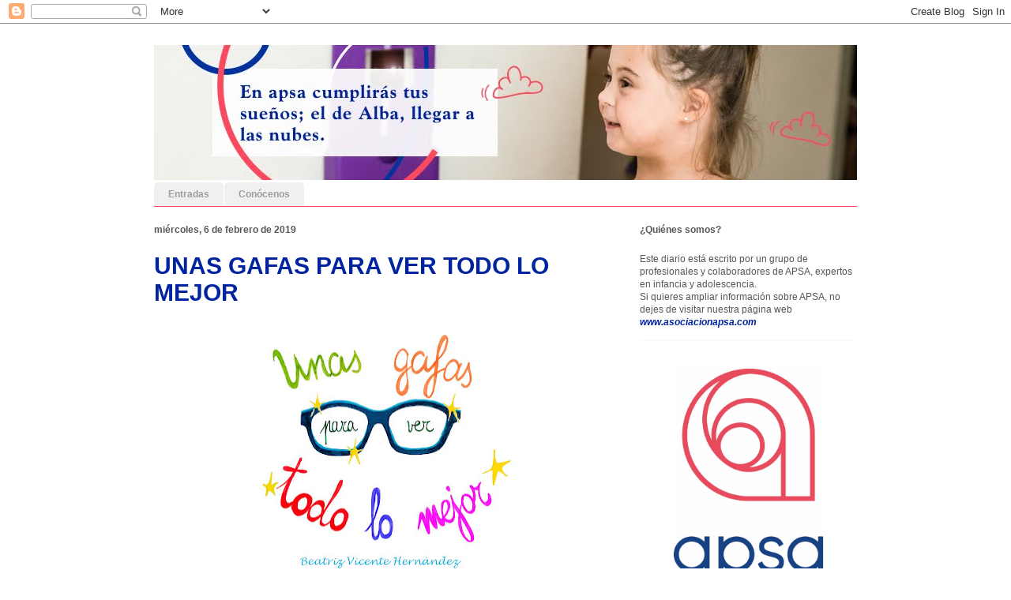

--- FILE ---
content_type: text/html; charset=UTF-8
request_url: http://elarbolquecrece.blogspot.com/2019/02/unas-gafas-para-ver-todo-lo-mejor.html
body_size: 16408
content:
<!DOCTYPE html>
<html class='v2' dir='ltr' lang='es'>
<head>
<link href='https://www.blogger.com/static/v1/widgets/335934321-css_bundle_v2.css' rel='stylesheet' type='text/css'/>
<meta content='width=1100' name='viewport'/>
<meta content='text/html; charset=UTF-8' http-equiv='Content-Type'/>
<meta content='blogger' name='generator'/>
<link href='http://elarbolquecrece.blogspot.com/favicon.ico' rel='icon' type='image/x-icon'/>
<link href='http://elarbolquecrece.blogspot.com/2019/02/unas-gafas-para-ver-todo-lo-mejor.html' rel='canonical'/>
<link rel="alternate" type="application/atom+xml" title="El blog de APSA sobre infancia y adolescencia - Atom" href="http://elarbolquecrece.blogspot.com/feeds/posts/default" />
<link rel="alternate" type="application/rss+xml" title="El blog de APSA sobre infancia y adolescencia - RSS" href="http://elarbolquecrece.blogspot.com/feeds/posts/default?alt=rss" />
<link rel="service.post" type="application/atom+xml" title="El blog de APSA sobre infancia y adolescencia - Atom" href="https://draft.blogger.com/feeds/3876612221888133503/posts/default" />

<link rel="alternate" type="application/atom+xml" title="El blog de APSA sobre infancia y adolescencia - Atom" href="http://elarbolquecrece.blogspot.com/feeds/4280027303603657800/comments/default" />
<!--Can't find substitution for tag [blog.ieCssRetrofitLinks]-->
<link href='https://blogger.googleusercontent.com/img/b/R29vZ2xl/AVvXsEgKVNESrUIwoJ0UmROY58TzkxY0gNQYsRDXkD_U5Sm8eNEU07YzQjcW26upQWKK4UhEzOkspJebX3ERE1Uep9YcO3ll5-jLry1zmqfnzN2EkGg9GFrM1B-Fc5BQF13nERXDVQlOaXICrxo/s400/1.jpg' rel='image_src'/>
<meta content='http://elarbolquecrece.blogspot.com/2019/02/unas-gafas-para-ver-todo-lo-mejor.html' property='og:url'/>
<meta content='UNAS GAFAS PARA VER TODO LO MEJOR' property='og:title'/>
<meta content='                    Mi hija Ángela tenía dos años recién cumplidos cuando le diagnosticaron hipermetropía y le prescribieron unas gafas. En ...' property='og:description'/>
<meta content='https://blogger.googleusercontent.com/img/b/R29vZ2xl/AVvXsEgKVNESrUIwoJ0UmROY58TzkxY0gNQYsRDXkD_U5Sm8eNEU07YzQjcW26upQWKK4UhEzOkspJebX3ERE1Uep9YcO3ll5-jLry1zmqfnzN2EkGg9GFrM1B-Fc5BQF13nERXDVQlOaXICrxo/w1200-h630-p-k-no-nu/1.jpg' property='og:image'/>
<title>El blog de APSA sobre infancia y adolescencia: UNAS GAFAS PARA VER TODO LO MEJOR</title>
<style id='page-skin-1' type='text/css'><!--
/*
-----------------------------------------------
Blogger Template Style
Name:     Ethereal
Designer: Jason Morrow
URL:      jasonmorrow.etsy.com
----------------------------------------------- */
/* Content
----------------------------------------------- */
body {
font: normal normal 12px Arial, Tahoma, Helvetica, FreeSans, sans-serif;
color: #55565a;
background: #ffffff none no-repeat scroll center center;
}
html body .content-outer {
min-width: 0;
max-width: 100%;
width: 100%;
}
a:link {
text-decoration: none;
color: #0023a0;
}
a:visited {
text-decoration: none;
color: #ff495c;
}
a:hover {
text-decoration: underline;
color: #ff495c;
}
.main-inner {
padding-top: 15px;
}
.body-fauxcolumn-outer {
background: transparent none repeat-x scroll top center;
}
.content-fauxcolumns .fauxcolumn-inner {
background: #ffffff none repeat-x scroll top left;
border-left: 1px solid #ffffff;
border-right: 1px solid #ffffff;
}
/* Flexible Background
----------------------------------------------- */
.content-fauxcolumn-outer .fauxborder-left {
width: 100%;
padding-left: 0;
margin-left: -0;
background-color: transparent;
background-image: none;
background-repeat: no-repeat;
background-position: left top;
}
.content-fauxcolumn-outer .fauxborder-right {
margin-right: -0;
width: 0;
background-color: transparent;
background-image: none;
background-repeat: no-repeat;
background-position: right top;
}
/* Columns
----------------------------------------------- */
.content-inner {
padding: 0;
}
/* Header
----------------------------------------------- */
.header-inner {
padding: 27px 0 3px;
}
.header-inner .section {
margin: 0 35px;
}
.Header h1 {
font: normal normal 60px Arial, Tahoma, Helvetica, FreeSans, sans-serif;
color: #0023a0;
}
.Header h1 a {
color: #0023a0;
}
.Header .description {
font-size: 115%;
color: #55565a;
}
.header-inner .Header .titlewrapper,
.header-inner .Header .descriptionwrapper {
padding-left: 0;
padding-right: 0;
margin-bottom: 0;
}
/* Tabs
----------------------------------------------- */
.tabs-outer {
position: relative;
background: transparent;
}
.tabs-cap-top, .tabs-cap-bottom {
position: absolute;
width: 100%;
}
.tabs-cap-bottom {
bottom: 0;
}
.tabs-inner {
padding: 0;
}
.tabs-inner .section {
margin: 0 35px;
}
*+html body .tabs-inner .widget li {
padding: 1px;
}
.PageList {
border-bottom: 1px solid #ff495c;
}
.tabs-inner .widget li.selected a,
.tabs-inner .widget li a:hover {
position: relative;
-moz-border-radius-topleft: 5px;
-moz-border-radius-topright: 5px;
-webkit-border-top-left-radius: 5px;
-webkit-border-top-right-radius: 5px;
-goog-ms-border-top-left-radius: 5px;
-goog-ms-border-top-right-radius: 5px;
border-top-left-radius: 5px;
border-top-right-radius: 5px;
background: #ff495c none ;
color: #ffffff;
}
.tabs-inner .widget li a {
display: inline-block;
margin: 0;
margin-right: 1px;
padding: .65em 1.5em;
font: normal bold 12px Arial, Tahoma, Helvetica, FreeSans, sans-serif;
color: #9d9d9d;
background-color: #f0f0f0;
-moz-border-radius-topleft: 5px;
-moz-border-radius-topright: 5px;
-webkit-border-top-left-radius: 5px;
-webkit-border-top-right-radius: 5px;
-goog-ms-border-top-left-radius: 5px;
-goog-ms-border-top-right-radius: 5px;
border-top-left-radius: 5px;
border-top-right-radius: 5px;
}
/* Headings
----------------------------------------------- */
h2 {
font: normal bold 12px Verdana, Geneva, sans-serif;
color: #55565a;
}
/* Widgets
----------------------------------------------- */
.main-inner .column-left-inner {
padding: 0 0 0 20px;
}
.main-inner .column-left-inner .section {
margin-right: 0;
}
.main-inner .column-right-inner {
padding: 0 20px 0 0;
}
.main-inner .column-right-inner .section {
margin-left: 0;
}
.main-inner .section {
padding: 0;
}
.main-inner .widget {
padding: 0 0 15px;
margin: 20px 0;
border-bottom: 1px solid #f9f9f9;
}
.main-inner .widget h2 {
margin: 0;
padding: .6em 0 .5em;
}
.footer-inner .widget h2 {
padding: 0 0 .4em;
}
.main-inner .widget h2 + div, .footer-inner .widget h2 + div {
padding-top: 15px;
}
.main-inner .widget .widget-content {
margin: 0;
padding: 15px 0 0;
}
.main-inner .widget ul, .main-inner .widget #ArchiveList ul.flat {
margin: -15px -15px -15px;
padding: 0;
list-style: none;
}
.main-inner .sidebar .widget h2 {
border-bottom: 1px solid rgba(0, 0, 0, 0);
}
.main-inner .widget #ArchiveList {
margin: -15px 0 0;
}
.main-inner .widget ul li, .main-inner .widget #ArchiveList ul.flat li {
padding: .5em 15px;
text-indent: 0;
}
.main-inner .widget #ArchiveList ul li {
padding-top: .25em;
padding-bottom: .25em;
}
.main-inner .widget ul li:first-child, .main-inner .widget #ArchiveList ul.flat li:first-child {
border-top: none;
}
.main-inner .widget ul li:last-child, .main-inner .widget #ArchiveList ul.flat li:last-child {
border-bottom: none;
}
.main-inner .widget .post-body ul {
padding: 0 2.5em;
margin: .5em 0;
list-style: disc;
}
.main-inner .widget .post-body ul li {
padding: 0.25em 0;
margin-bottom: .25em;
color: #55565a;
border: none;
}
.footer-inner .widget ul {
padding: 0;
list-style: none;
}
.widget .zippy {
color: #ff495c;
}
/* Posts
----------------------------------------------- */
.main.section {
margin: 0 20px;
}
body .main-inner .Blog {
padding: 0;
background-color: transparent;
border: none;
}
.main-inner .widget h2.date-header {
border-bottom: 1px solid rgba(0, 0, 0, 0);
}
.date-outer {
position: relative;
margin: 15px 0 20px;
}
.date-outer:first-child {
margin-top: 0;
}
.date-posts {
clear: both;
}
.post-outer, .inline-ad {
border-bottom: 1px solid #f9f9f9;
padding: 30px 0;
}
.post-outer {
padding-bottom: 10px;
}
.post-outer:first-child {
padding-top: 0;
border-top: none;
}
.post-outer:last-child, .inline-ad:last-child {
border-bottom: none;
}
.post-body img {
padding: 8px;
}
h3.post-title, h4 {
font: normal bold 30px Arial, Tahoma, Helvetica, FreeSans, sans-serif;
color: #0023a0;
}
h3.post-title a {
font: normal bold 30px Arial, Tahoma, Helvetica, FreeSans, sans-serif;
color: #0023a0;
text-decoration: none;
}
h3.post-title a:hover {
color: #ff495c;
text-decoration: underline;
}
.post-header {
margin: 0 0 1.5em;
}
.post-body {
line-height: 1.4;
}
.post-footer {
margin: 1.5em 0 0;
}
#blog-pager {
padding: 15px;
}
.blog-feeds, .post-feeds {
margin: 1em 0;
text-align: center;
}
.post-outer .comments {
margin-top: 2em;
}
/* Comments
----------------------------------------------- */
.comments .comments-content .icon.blog-author {
background-repeat: no-repeat;
background-image: url([data-uri]);
}
.comments .comments-content .loadmore a {
background: #ffffff none repeat-x scroll top left;
}
.comments .comments-content .loadmore a {
border-top: 1px solid rgba(0, 0, 0, 0);
border-bottom: 1px solid rgba(0, 0, 0, 0);
}
.comments .comment-thread.inline-thread {
background: #ffffff none repeat-x scroll top left;
}
.comments .continue {
border-top: 2px solid rgba(0, 0, 0, 0);
}
/* Footer
----------------------------------------------- */
.footer-inner {
padding: 30px 0;
overflow: hidden;
}
/* Mobile
----------------------------------------------- */
body.mobile  {
background-size: auto
}
.mobile .body-fauxcolumn-outer {
background: ;
}
.mobile .content-fauxcolumns .fauxcolumn-inner {
opacity: 0.75;
}
.mobile .content-fauxcolumn-outer .fauxborder-right {
margin-right: 0;
}
.mobile-link-button {
background-color: #ff495c;
}
.mobile-link-button a:link, .mobile-link-button a:visited {
color: #ffffff;
}
.mobile-index-contents {
color: #444444;
}
.mobile .body-fauxcolumn-outer {
background-size: 100% auto;
}
.mobile .mobile-date-outer {
border-bottom: transparent;
}
.mobile .PageList {
border-bottom: none;
}
.mobile .tabs-inner .section {
margin: 0;
}
.mobile .tabs-inner .PageList .widget-content {
background: #ff495c none;
color: #ffffff;
}
.mobile .tabs-inner .PageList .widget-content .pagelist-arrow {
border-left: 1px solid #ffffff;
}
.mobile .footer-inner {
overflow: visible;
}
body.mobile .AdSense {
margin: 0 -10px;
}

--></style>
<style id='template-skin-1' type='text/css'><!--
body {
min-width: 960px;
}
.content-outer, .content-fauxcolumn-outer, .region-inner {
min-width: 960px;
max-width: 960px;
_width: 960px;
}
.main-inner .columns {
padding-left: 0;
padding-right: 310px;
}
.main-inner .fauxcolumn-center-outer {
left: 0;
right: 310px;
/* IE6 does not respect left and right together */
_width: expression(this.parentNode.offsetWidth -
parseInt("0") -
parseInt("310px") + 'px');
}
.main-inner .fauxcolumn-left-outer {
width: 0;
}
.main-inner .fauxcolumn-right-outer {
width: 310px;
}
.main-inner .column-left-outer {
width: 0;
right: 100%;
margin-left: -0;
}
.main-inner .column-right-outer {
width: 310px;
margin-right: -310px;
}
#layout {
min-width: 0;
}
#layout .content-outer {
min-width: 0;
width: 800px;
}
#layout .region-inner {
min-width: 0;
width: auto;
}
body#layout div.add_widget {
padding: 8px;
}
body#layout div.add_widget a {
margin-left: 32px;
}
--></style>
<script type='text/javascript'>
        (function(i,s,o,g,r,a,m){i['GoogleAnalyticsObject']=r;i[r]=i[r]||function(){
        (i[r].q=i[r].q||[]).push(arguments)},i[r].l=1*new Date();a=s.createElement(o),
        m=s.getElementsByTagName(o)[0];a.async=1;a.src=g;m.parentNode.insertBefore(a,m)
        })(window,document,'script','https://www.google-analytics.com/analytics.js','ga');
        ga('create', 'UA-31360139-1', 'auto', 'blogger');
        ga('blogger.send', 'pageview');
      </script>
<link href='https://draft.blogger.com/dyn-css/authorization.css?targetBlogID=3876612221888133503&amp;zx=fef52728-669c-4cf1-a5fd-ef69e75db507' media='none' onload='if(media!=&#39;all&#39;)media=&#39;all&#39;' rel='stylesheet'/><noscript><link href='https://draft.blogger.com/dyn-css/authorization.css?targetBlogID=3876612221888133503&amp;zx=fef52728-669c-4cf1-a5fd-ef69e75db507' rel='stylesheet'/></noscript>
<meta name='google-adsense-platform-account' content='ca-host-pub-1556223355139109'/>
<meta name='google-adsense-platform-domain' content='blogspot.com'/>

</head>
<body class='loading variant-leaves1'>
<div class='navbar section' id='navbar' name='Barra de navegación'><div class='widget Navbar' data-version='1' id='Navbar1'><script type="text/javascript">
    function setAttributeOnload(object, attribute, val) {
      if(window.addEventListener) {
        window.addEventListener('load',
          function(){ object[attribute] = val; }, false);
      } else {
        window.attachEvent('onload', function(){ object[attribute] = val; });
      }
    }
  </script>
<div id="navbar-iframe-container"></div>
<script type="text/javascript" src="https://apis.google.com/js/platform.js"></script>
<script type="text/javascript">
      gapi.load("gapi.iframes:gapi.iframes.style.bubble", function() {
        if (gapi.iframes && gapi.iframes.getContext) {
          gapi.iframes.getContext().openChild({
              url: 'https://draft.blogger.com/navbar/3876612221888133503?po\x3d4280027303603657800\x26origin\x3dhttp://elarbolquecrece.blogspot.com',
              where: document.getElementById("navbar-iframe-container"),
              id: "navbar-iframe"
          });
        }
      });
    </script><script type="text/javascript">
(function() {
var script = document.createElement('script');
script.type = 'text/javascript';
script.src = '//pagead2.googlesyndication.com/pagead/js/google_top_exp.js';
var head = document.getElementsByTagName('head')[0];
if (head) {
head.appendChild(script);
}})();
</script>
</div></div>
<div class='body-fauxcolumns'>
<div class='fauxcolumn-outer body-fauxcolumn-outer'>
<div class='cap-top'>
<div class='cap-left'></div>
<div class='cap-right'></div>
</div>
<div class='fauxborder-left'>
<div class='fauxborder-right'></div>
<div class='fauxcolumn-inner'>
</div>
</div>
<div class='cap-bottom'>
<div class='cap-left'></div>
<div class='cap-right'></div>
</div>
</div>
</div>
<div class='content'>
<div class='content-fauxcolumns'>
<div class='fauxcolumn-outer content-fauxcolumn-outer'>
<div class='cap-top'>
<div class='cap-left'></div>
<div class='cap-right'></div>
</div>
<div class='fauxborder-left'>
<div class='fauxborder-right'></div>
<div class='fauxcolumn-inner'>
</div>
</div>
<div class='cap-bottom'>
<div class='cap-left'></div>
<div class='cap-right'></div>
</div>
</div>
</div>
<div class='content-outer'>
<div class='content-cap-top cap-top'>
<div class='cap-left'></div>
<div class='cap-right'></div>
</div>
<div class='fauxborder-left content-fauxborder-left'>
<div class='fauxborder-right content-fauxborder-right'></div>
<div class='content-inner'>
<header>
<div class='header-outer'>
<div class='header-cap-top cap-top'>
<div class='cap-left'></div>
<div class='cap-right'></div>
</div>
<div class='fauxborder-left header-fauxborder-left'>
<div class='fauxborder-right header-fauxborder-right'></div>
<div class='region-inner header-inner'>
<div class='header section' id='header' name='Cabecera'><div class='widget Header' data-version='1' id='Header1'>
<div id='header-inner'>
<a href='http://elarbolquecrece.blogspot.com/' style='display: block'>
<img alt='El blog de APSA sobre infancia y adolescencia' height='171px; ' id='Header1_headerimg' src='https://blogger.googleusercontent.com/img/b/R29vZ2xl/AVvXsEhMGx5YH-6iiwMppfapruuhYhngpHuv4uccQINpTkeMWBYZd3oTnb-ECOoLbdp5Di5cuGrVbHJX8Dhn6-opzSGLWABmeULVvgs1bLTQD1QR0jV5rf4MBV5ygnZm4xChlJplVIFeMJy5Nfs/s1600/blog.jpg' style='display: block' width='891px; '/>
</a>
</div>
</div></div>
</div>
</div>
<div class='header-cap-bottom cap-bottom'>
<div class='cap-left'></div>
<div class='cap-right'></div>
</div>
</div>
</header>
<div class='tabs-outer'>
<div class='tabs-cap-top cap-top'>
<div class='cap-left'></div>
<div class='cap-right'></div>
</div>
<div class='fauxborder-left tabs-fauxborder-left'>
<div class='fauxborder-right tabs-fauxborder-right'></div>
<div class='region-inner tabs-inner'>
<div class='tabs section' id='crosscol' name='Multicolumnas'><div class='widget PageList' data-version='1' id='PageList1'>
<h2>Páginas</h2>
<div class='widget-content'>
<ul>
<li>
<a href='http://elarbolquecrece.blogspot.com/'>Entradas</a>
</li>
<li>
<a href='http://www.asociacionapsa.com'>Conócenos</a>
</li>
</ul>
<div class='clear'></div>
</div>
</div></div>
<div class='tabs no-items section' id='crosscol-overflow' name='Cross-Column 2'></div>
</div>
</div>
<div class='tabs-cap-bottom cap-bottom'>
<div class='cap-left'></div>
<div class='cap-right'></div>
</div>
</div>
<div class='main-outer'>
<div class='main-cap-top cap-top'>
<div class='cap-left'></div>
<div class='cap-right'></div>
</div>
<div class='fauxborder-left main-fauxborder-left'>
<div class='fauxborder-right main-fauxborder-right'></div>
<div class='region-inner main-inner'>
<div class='columns fauxcolumns'>
<div class='fauxcolumn-outer fauxcolumn-center-outer'>
<div class='cap-top'>
<div class='cap-left'></div>
<div class='cap-right'></div>
</div>
<div class='fauxborder-left'>
<div class='fauxborder-right'></div>
<div class='fauxcolumn-inner'>
</div>
</div>
<div class='cap-bottom'>
<div class='cap-left'></div>
<div class='cap-right'></div>
</div>
</div>
<div class='fauxcolumn-outer fauxcolumn-left-outer'>
<div class='cap-top'>
<div class='cap-left'></div>
<div class='cap-right'></div>
</div>
<div class='fauxborder-left'>
<div class='fauxborder-right'></div>
<div class='fauxcolumn-inner'>
</div>
</div>
<div class='cap-bottom'>
<div class='cap-left'></div>
<div class='cap-right'></div>
</div>
</div>
<div class='fauxcolumn-outer fauxcolumn-right-outer'>
<div class='cap-top'>
<div class='cap-left'></div>
<div class='cap-right'></div>
</div>
<div class='fauxborder-left'>
<div class='fauxborder-right'></div>
<div class='fauxcolumn-inner'>
</div>
</div>
<div class='cap-bottom'>
<div class='cap-left'></div>
<div class='cap-right'></div>
</div>
</div>
<!-- corrects IE6 width calculation -->
<div class='columns-inner'>
<div class='column-center-outer'>
<div class='column-center-inner'>
<div class='main section' id='main' name='Principal'><div class='widget Blog' data-version='1' id='Blog1'>
<div class='blog-posts hfeed'>

          <div class="date-outer">
        
<h2 class='date-header'><span>miércoles, 6 de febrero de 2019</span></h2>

          <div class="date-posts">
        
<div class='post-outer'>
<div class='post hentry uncustomized-post-template' itemprop='blogPost' itemscope='itemscope' itemtype='http://schema.org/BlogPosting'>
<meta content='https://blogger.googleusercontent.com/img/b/R29vZ2xl/AVvXsEgKVNESrUIwoJ0UmROY58TzkxY0gNQYsRDXkD_U5Sm8eNEU07YzQjcW26upQWKK4UhEzOkspJebX3ERE1Uep9YcO3ll5-jLry1zmqfnzN2EkGg9GFrM1B-Fc5BQF13nERXDVQlOaXICrxo/s400/1.jpg' itemprop='image_url'/>
<meta content='3876612221888133503' itemprop='blogId'/>
<meta content='4280027303603657800' itemprop='postId'/>
<a name='4280027303603657800'></a>
<h3 class='post-title entry-title' itemprop='name'>
UNAS GAFAS PARA VER TODO LO MEJOR
</h3>
<div class='post-header'>
<div class='post-header-line-1'></div>
</div>
<div class='post-body entry-content' id='post-body-4280027303603657800' itemprop='description articleBody'>
<div class="separator" style="clear: both; text-align: center;">
<a href="https://blogger.googleusercontent.com/img/b/R29vZ2xl/AVvXsEgKVNESrUIwoJ0UmROY58TzkxY0gNQYsRDXkD_U5Sm8eNEU07YzQjcW26upQWKK4UhEzOkspJebX3ERE1Uep9YcO3ll5-jLry1zmqfnzN2EkGg9GFrM1B-Fc5BQF13nERXDVQlOaXICrxo/s1600/1.jpg" imageanchor="1" style="margin-left: 1em; margin-right: 1em;"><img border="0" data-original-height="1270" data-original-width="1600" height="316" src="https://blogger.googleusercontent.com/img/b/R29vZ2xl/AVvXsEgKVNESrUIwoJ0UmROY58TzkxY0gNQYsRDXkD_U5Sm8eNEU07YzQjcW26upQWKK4UhEzOkspJebX3ERE1Uep9YcO3ll5-jLry1zmqfnzN2EkGg9GFrM1B-Fc5BQF13nERXDVQlOaXICrxo/s400/1.jpg" width="400" /></a></div>
<br />
<div class="separator" style="clear: both; text-align: center;">
<br /></div>
<div style="text-align: justify;">
<span style="font-size: large;">&nbsp; &nbsp; &nbsp; &nbsp; &nbsp; &nbsp; &nbsp;<span style="text-align: justify;">Mi hija Ángela tenía dos años
recién cumplidos cuando le diagnosticaron hipermetropía y le prescribieron unas
gafas. En ese momento, Fernando, mi pareja, me propuso escribirle un cuento en
el que hubiera una superheroína que llevara gafas, pues habitualmente las gafas
son más bien signo de debilidad y suelen ir asociadas a los personajes más
débiles o menos afortunados de los relatos. Pero a pesar de que la idea me
pareció magnífica, a mí me salió otra cosa bien distinta: una historia en la
que Ángela, gracias a sus <b>gafas mágicas</b>, puede <b>ver lo mejor</b> de todos los que le
rodean. La noche que se me ocurrió casi no dormí de la emoción (soy de
emocionarme fácilmente eso también os lo digo).</span></span></div>
<span style="text-align: justify;"><br /></span>
<div class="separator" style="clear: both; text-align: center;">
<a href="https://blogger.googleusercontent.com/img/b/R29vZ2xl/AVvXsEhKBF7pUcz-3i6blScg7lqYvQh6V_7K3IpakrjVcDEMw7uJPcIuKbUGMloDYrwF5M3x45BekG8zPjS5A10fSOLdPRsgXpMnLeYyQnKfjE4wCfWeBwd0nnifW5t6RGWnP1KeQgdaknXk4jw/s1600/2.jpg" imageanchor="1" style="margin-left: 1em; margin-right: 1em;"><img border="0" data-original-height="1270" data-original-width="1600" height="317" src="https://blogger.googleusercontent.com/img/b/R29vZ2xl/AVvXsEhKBF7pUcz-3i6blScg7lqYvQh6V_7K3IpakrjVcDEMw7uJPcIuKbUGMloDYrwF5M3x45BekG8zPjS5A10fSOLdPRsgXpMnLeYyQnKfjE4wCfWeBwd0nnifW5t6RGWnP1KeQgdaknXk4jw/s400/2.jpg" width="400" /></a></div>
<div class="separator" style="clear: both; text-align: center;">
<br /></div>
<div class="separator" style="clear: both; text-align: left;">
<br /></div>
<div class="MsoNormal" style="text-align: justify;">
<span style="font-size: large;">Tardaron como una semana en tener
las gafas en la óptica y cuando fuimos a recogerlas, un viernes, Ángela no
quiso ni probárselas. El óptico me decía: &#8220;Tranquila, en cuanto se las ponga y
note que ve mejor, no se las querrá quitar&#8221;. &#161;Pero es que no se daba ni la
oportunidad de ponérselas! Pasé el fin de semana haciendo todo lo posible para
convencerla: les puse gafas a sus muñecos, pinté un retrato suyo con gafas,
incluso me compré unas gafas para mí del mismo color sin cristales. No hubo
manera. <o:p></o:p></span></div>
<div class="MsoNormal" style="text-align: justify;">
<span style="font-size: large;"><br /></span></div>
<div class="separator" style="clear: both;">

</div>
<div class="MsoNormal" style="text-align: justify;">
<span style="font-size: large;">&nbsp; &nbsp; &nbsp; &nbsp; En
la historia real lo mágico no fueron las gafas, sino <b>Lourdes</b>, su <i>profe</i> en la
escuela infantil Elisa Tomás Yusti, que consiguió en una mañana lo que yo no
había conseguido en tres días. Cuando el lunes fui a recoger a Ángela a la
escuela, salió tan feliz con sus gafas puestas. Se me saltaron las lágrimas al
verla. Puede parecer una tontería, al fin y al cabo sólo había sido un fin de
semana, era muy pequeña y como todos los cambios siempre requieren un tiempo.
Pero en aquel momento yo no era capaz de imaginar una solución posible y me
pareció increíble que se hubiese resuelto tan fácilmente en una sola mañana.
Ahora, un año después, Ángela lleva las gafas con absoluta normalidad y no se
las quita nunca.</span></div>
<div class="MsoNormal" style="text-align: justify;">
<br /></div>
<div class="separator" style="clear: both; text-align: center;">
<a href="https://blogger.googleusercontent.com/img/b/R29vZ2xl/AVvXsEirA0eEHopU7IYNAAZOE8PcK44xeQJ3swXPKx8Fok0fix9xiOGmt7lQb0Cz1d0nkzuD85psRwFVYDgem6geBumlb7-93gGB_viJs6YSwEx-AFrSCki5vsgJ4ZRiP8yz19h9hJLHbvP7Q5I/s1600/3.jpg" imageanchor="1" style="margin-left: 1em; margin-right: 1em;"><img border="0" data-original-height="1200" data-original-width="1600" height="300" src="https://blogger.googleusercontent.com/img/b/R29vZ2xl/AVvXsEirA0eEHopU7IYNAAZOE8PcK44xeQJ3swXPKx8Fok0fix9xiOGmt7lQb0Cz1d0nkzuD85psRwFVYDgem6geBumlb7-93gGB_viJs6YSwEx-AFrSCki5vsgJ4ZRiP8yz19h9hJLHbvP7Q5I/s400/3.jpg" width="400" /></a></div>
<div class="separator" style="clear: both; text-align: center;">
<br /></div>
<div class="MsoNormal" style="text-align: justify;">
<span style="font-size: large;">Para poder escribir el cuento le
pedí a Lourdes que me hiciera una lista con <b>lo mejor de cada niño</b> de la clase
de Ángela, la clase de &#8220;los pollitos&#8221;, pues la idea inicial era hacer el cuento
solo para ellos e ir a contárselo una mañana a la escuela. Recuerdo que me dio
las gracias por &#8220;obligarla&#8221; a hacer ese ejercicio, pues había estado comentando
con una compañera que habitualmente al hablar de su alumnado tendían más a
destacar lo trastos que eran que las cosas buenas que hacían. Y así es. Yo
también soy profesora y es cierto que, con demasiada frecuencia, <b>se tiende a
poner el punto de vista en lo negativo, más que a valorar lo positivo</b>. Y
desgraciadamente el profesorado no es el único con este vicio. En general,
siempre hay excepciones, pasamos los días riñendo a nuestros retoños por todo
lo que hacen mal o por todo lo que dejan de hacer. Criticamos a los abuelos y
las abuelas por consentir a los nietos. Nos molestamos con nuestras parejas o
nuestras amistades porque no hacen las cosas como esperamos que las hagan. Y
así&#8230; continuamente. <o:p></o:p></span></div>
<div class="MsoNormal" style="text-align: justify;">
<span style="font-size: large;"><br /></span></div>
<div class="MsoNormal" style="text-align: justify;">
<span style="font-size: large;">&nbsp; &nbsp; &nbsp; &nbsp; &nbsp; &nbsp;Pero
como adultos aún estamos a tiempo de mostrarles a esos pequeños a los que va
dirigido este cuento que nosotros también nos podemos poner unas gafas como las
de Ángela y aprender con ellas a fijarnos más en las virtudes y menos en los
defectos. Más en las buenas acciones y menos en los errores. <b>A ser más
compasivos con los demás</b>. Más empáticos. Incluso con nosotros mismos, que
también nos equivocamos y no somos perfectos ni como padres, ni como hijos, ni
como parejas, ni como amigos, pero no por ello debemos flagelarnos y sentirnos
culpables, si no tratar de aprender y hacerlo cada vez un poco mejor. <o:p></o:p></span></div>
<div class="MsoNormal" style="text-align: justify;">
<span style="font-size: large;"><br /></span></div>
<div class="MsoNormal" style="text-align: justify;">
<span style="font-size: large;">&nbsp; &nbsp; &nbsp; &nbsp; &nbsp; Y no solo se trata de prestar atención a lo
mejor de cada persona, si no también <b>a verbalizarlo</b>, a decirles a nuestros
hijos con frecuencia todas aquellas cualidades maravillosas que tienen, todas
las veces que se portan bien y lo orgullosos que nos sentimos. A ser
agradecidos con los abuelos por toda la ayuda que nos prestan. A decirles a
nuestras parejas y a nuestras amistades lo bien que hacen las muchísimas cosas
que hacen bien.&nbsp; A ser afables con los
colegas de trabajo, con los vecinos y con los extraños con los que nos
encontramos en el autobús. En definitiva, <b>a dar ejemplo a nuestros hijos y
nuestras hijas</b>, puesto que como&nbsp; sabemos
aprenden por imitación. De tal manera que si queremos que nuestras pequeñas y
nuestros pequeños se quejen menos y sean más felices, y lo que es más
importante aún: que en el futuro sean personas más amables y conviertan el
mundo en un lugar mejor, debemos comenzar a ser nosotros los que nos comportemos
así, los que desde ya <b>construyamos un presente más agradable</b>.<o:p></o:p></span></div>
<div class="MsoNormal" style="text-align: justify;">
<span style="font-size: large;"><br /></span></div>
<div class="MsoNormal" style="text-align: justify;">
<span style="font-size: large;">&nbsp; &nbsp; &nbsp; &nbsp; &nbsp; &nbsp; Por
eso cuando alguien me dice: &#8220;qué buena idea este librito para los niños y las
niñas a los que les ponen gafas&#8221;, yo siempre digo, aunque pueda sonar
pretencioso, que no es sólo un cuento para favorecer su adaptación a llevar
gafas por primera vez, si no que el cuento va dirigido a todos las niñas y los
niños, pero especialmente a las personas adultas que se lo leen, porque somos
los primeros que tenemos que <b>aprender a ver todo lo mejor</b>.<o:p></o:p></span></div>
<div class="MsoNormal" style="text-align: justify;">
<br /></div>
<div class="separator" style="clear: both;">









</div>
<div class="MsoNormal" style="text-align: justify;">
<span style="font-size: large;">&nbsp;&nbsp;&nbsp;&nbsp;&nbsp;&nbsp;&nbsp;&nbsp;&nbsp;&nbsp;&nbsp;&nbsp;&nbsp;&nbsp;&nbsp; Si
queréis ver y escuchar el cuento podéis hacerlo en este enlace, donde la
maravillosa Amaia DC le ha puesto voz en su canal Cuentos en la Nube:</span></div>
<div class="MsoNormal" style="text-align: justify;">
<span style="font-size: large;"><a href="https://www.youtube.com/watch?v=Bl8zavQhbXc">https://www.youtube.com/watch?v=Bl8zavQhbXc</a></span></div>
<div class="MsoNormal" style="text-align: justify;">
<span style="font-size: large;"><br /></span></div>
<div class="MsoNormal" style="text-align: justify;">
<span style="font-size: large;"><b>&#161;Espero que os guste!</b></span></div>
<div class="MsoNormal" style="text-align: justify;">
<br /></div>
<div class="separator" style="clear: both; text-align: center;">
<a href="https://blogger.googleusercontent.com/img/b/R29vZ2xl/AVvXsEh0QBs43N80p_uxUph7lnefkaFffON3aOXQCD_Ld4L8R11fdOyuO3-iQpfxNduS4z9vmCAU6spZhUtXb35-A7Blcl7XEDvw2OvXm0p2pml4n5VF3SW5r_3ZLWNFDFwJRud214pAHSG0oY0/s1600/4.jpg" imageanchor="1" style="margin-left: 1em; margin-right: 1em;"><img border="0" data-original-height="1105" data-original-width="1600" height="440" src="https://blogger.googleusercontent.com/img/b/R29vZ2xl/AVvXsEh0QBs43N80p_uxUph7lnefkaFffON3aOXQCD_Ld4L8R11fdOyuO3-iQpfxNduS4z9vmCAU6spZhUtXb35-A7Blcl7XEDvw2OvXm0p2pml4n5VF3SW5r_3ZLWNFDFwJRud214pAHSG0oY0/s640/4.jpg" width="640" /></a></div>
<div class="separator" style="clear: both; text-align: center;">
<br /></div>
<div class="MsoNormal" style="text-align: justify;">
<span style="font-size: large;">Autora:<o:p></o:p></span></div>
<div class="separator" style="clear: both;">

</div>
<div class="MsoNormal" style="text-align: justify;">
<span style="font-size: large;">Beatriz Vicente Hernández, nació
en Zamora en 1975, allí vivió y cursó sus estudios hasta los 18 años, cuando se
trasladó a Vigo (Pontevedra) para estudiar la licenciatura en Ciencias del Mar.
Al acabar la carrera, vivió un año en Valladolid donde realizó el C.A.P.
Preparó oposiciones a Educación Secundaria y desde el 2001 es profesora en
Alicante de Asesoría y Procesos de Imagen Personal en el I.E.S. El Pla, donde
imparte los módulos de Diseño Gráfico Aplicado para Caracterización y
Maquillaje profesional, Estilismo en Vestuario y Complementos, Usos Sociales y
Habilidades en Comunicación para Asesoría de Imagen Personal y Corporativa.</span></div>
<div class="separator" style="clear: both; text-align: left;">
<br /></div>
<div class="MsoNormal" style="text-align: justify;">
<br /></div>
<div class="MsoNormal" style="text-align: justify;">
<br /></div>
<div class="MsoNormal" style="text-align: justify;">
<br /></div>
<span style="text-align: justify;"><br /></span>
<div style='clear: both;'></div>
</div>
<div class='post-footer'>
<div class='post-footer-line post-footer-line-1'>
<span class='post-author vcard'>
</span>
<span class='post-timestamp'>
</span>
<span class='post-comment-link'>
</span>
<span class='post-icons'>
<span class='item-action'>
<a href='https://draft.blogger.com/email-post/3876612221888133503/4280027303603657800' title='Enviar entrada por correo electrónico'>
<img alt='' class='icon-action' height='13' src='https://resources.blogblog.com/img/icon18_email.gif' width='18'/>
</a>
</span>
<span class='item-control blog-admin pid-1615368336'>
<a href='https://draft.blogger.com/post-edit.g?blogID=3876612221888133503&postID=4280027303603657800&from=pencil' title='Editar entrada'>
<img alt='' class='icon-action' height='18' src='https://resources.blogblog.com/img/icon18_edit_allbkg.gif' width='18'/>
</a>
</span>
</span>
<div class='post-share-buttons goog-inline-block'>
<a class='goog-inline-block share-button sb-email' href='https://draft.blogger.com/share-post.g?blogID=3876612221888133503&postID=4280027303603657800&target=email' target='_blank' title='Enviar por correo electrónico'><span class='share-button-link-text'>Enviar por correo electrónico</span></a><a class='goog-inline-block share-button sb-blog' href='https://draft.blogger.com/share-post.g?blogID=3876612221888133503&postID=4280027303603657800&target=blog' onclick='window.open(this.href, "_blank", "height=270,width=475"); return false;' target='_blank' title='Escribe un blog'><span class='share-button-link-text'>Escribe un blog</span></a><a class='goog-inline-block share-button sb-twitter' href='https://draft.blogger.com/share-post.g?blogID=3876612221888133503&postID=4280027303603657800&target=twitter' target='_blank' title='Compartir en X'><span class='share-button-link-text'>Compartir en X</span></a><a class='goog-inline-block share-button sb-facebook' href='https://draft.blogger.com/share-post.g?blogID=3876612221888133503&postID=4280027303603657800&target=facebook' onclick='window.open(this.href, "_blank", "height=430,width=640"); return false;' target='_blank' title='Compartir con Facebook'><span class='share-button-link-text'>Compartir con Facebook</span></a><a class='goog-inline-block share-button sb-pinterest' href='https://draft.blogger.com/share-post.g?blogID=3876612221888133503&postID=4280027303603657800&target=pinterest' target='_blank' title='Compartir en Pinterest'><span class='share-button-link-text'>Compartir en Pinterest</span></a>
</div>
</div>
<div class='post-footer-line post-footer-line-2'>
<span class='post-labels'>
</span>
</div>
<div class='post-footer-line post-footer-line-3'>
<span class='post-location'>
</span>
</div>
</div>
</div>
<div class='comments' id='comments'>
<a name='comments'></a>
<h4>No hay comentarios:</h4>
<div id='Blog1_comments-block-wrapper'>
<dl class='avatar-comment-indent' id='comments-block'>
</dl>
</div>
<p class='comment-footer'>
<div class='comment-form'>
<a name='comment-form'></a>
<h4 id='comment-post-message'>Publicar un comentario</h4>
<p>
</p>
<a href='https://draft.blogger.com/comment/frame/3876612221888133503?po=4280027303603657800&hl=es&saa=85391&origin=http://elarbolquecrece.blogspot.com' id='comment-editor-src'></a>
<iframe allowtransparency='true' class='blogger-iframe-colorize blogger-comment-from-post' frameborder='0' height='410px' id='comment-editor' name='comment-editor' src='' width='100%'></iframe>
<script src='https://www.blogger.com/static/v1/jsbin/2830521187-comment_from_post_iframe.js' type='text/javascript'></script>
<script type='text/javascript'>
      BLOG_CMT_createIframe('https://draft.blogger.com/rpc_relay.html');
    </script>
</div>
</p>
</div>
</div>

        </div></div>
      
</div>
<div class='blog-pager' id='blog-pager'>
<span id='blog-pager-newer-link'>
<a class='blog-pager-newer-link' href='http://elarbolquecrece.blogspot.com/2019/02/mucho-mas-que-importantes-enero11meses.html' id='Blog1_blog-pager-newer-link' title='Entrada más reciente'>Entrada más reciente</a>
</span>
<span id='blog-pager-older-link'>
<a class='blog-pager-older-link' href='http://elarbolquecrece.blogspot.com/2019/01/construccion-de-los-roles-de-genero-en.html' id='Blog1_blog-pager-older-link' title='Entrada antigua'>Entrada antigua</a>
</span>
<a class='home-link' href='http://elarbolquecrece.blogspot.com/'>Inicio</a>
</div>
<div class='clear'></div>
<div class='post-feeds'>
<div class='feed-links'>
Suscribirse a:
<a class='feed-link' href='http://elarbolquecrece.blogspot.com/feeds/4280027303603657800/comments/default' target='_blank' type='application/atom+xml'>Enviar comentarios (Atom)</a>
</div>
</div>
</div></div>
</div>
</div>
<div class='column-left-outer'>
<div class='column-left-inner'>
<aside>
</aside>
</div>
</div>
<div class='column-right-outer'>
<div class='column-right-inner'>
<aside>
<div class='sidebar section' id='sidebar-right-1'><div class='widget Text' data-version='1' id='Text1'>
<h2 class='title'>&#191;Quiénes somos?</h2>
<div class='widget-content'>
Este diario está escrito por un grupo de profesionales y colaboradores de APSA, expertos  en infancia y adolescencia.<div> Si quieres ampliar información sobre APSA, no dejes de visitar nuestra página web<a href="http://www.asociacionapsa.com/"><span><i><b> www.asociacionapsa.com</b></i></span></a></div>
</div>
<div class='clear'></div>
</div><div class='widget Image' data-version='1' id='Image1'>
<div class='widget-content'>
<a href='http://www.asociacionapsa.com'>
<img alt='' height='302' id='Image1_img' src='https://blogger.googleusercontent.com/img/b/R29vZ2xl/AVvXsEiAuIkIZa7f_Y0DTnPH4VGgbfN889lwAASKZc9yl50uH7XWR3xwNsl7rxOIwNz-NMfE9frJIkFGaNTDF3Y6jQ6GQUmZuKynLeN90xnb71Jh2tlVXzxN7iR5XqTBoN2qAGUgu_AWkEftDPQ/s1600/logo.jpg' width='275'/>
</a>
<br/>
</div>
<div class='clear'></div>
</div><div class='widget Subscribe' data-version='1' id='Subscribe1'>
<div style='white-space:nowrap'>
<h2 class='title'>Suscribirse a</h2>
<div class='widget-content'>
<div class='subscribe-wrapper subscribe-type-POST'>
<div class='subscribe expanded subscribe-type-POST' id='SW_READER_LIST_Subscribe1POST' style='display:none;'>
<div class='top'>
<span class='inner' onclick='return(_SW_toggleReaderList(event, "Subscribe1POST"));'>
<img class='subscribe-dropdown-arrow' src='https://resources.blogblog.com/img/widgets/arrow_dropdown.gif'/>
<img align='absmiddle' alt='' border='0' class='feed-icon' src='https://resources.blogblog.com/img/icon_feed12.png'/>
Entradas
</span>
<div class='feed-reader-links'>
<a class='feed-reader-link' href='https://www.netvibes.com/subscribe.php?url=http%3A%2F%2Felarbolquecrece.blogspot.com%2Ffeeds%2Fposts%2Fdefault' target='_blank'>
<img src='https://resources.blogblog.com/img/widgets/subscribe-netvibes.png'/>
</a>
<a class='feed-reader-link' href='https://add.my.yahoo.com/content?url=http%3A%2F%2Felarbolquecrece.blogspot.com%2Ffeeds%2Fposts%2Fdefault' target='_blank'>
<img src='https://resources.blogblog.com/img/widgets/subscribe-yahoo.png'/>
</a>
<a class='feed-reader-link' href='http://elarbolquecrece.blogspot.com/feeds/posts/default' target='_blank'>
<img align='absmiddle' class='feed-icon' src='https://resources.blogblog.com/img/icon_feed12.png'/>
                  Atom
                </a>
</div>
</div>
<div class='bottom'></div>
</div>
<div class='subscribe' id='SW_READER_LIST_CLOSED_Subscribe1POST' onclick='return(_SW_toggleReaderList(event, "Subscribe1POST"));'>
<div class='top'>
<span class='inner'>
<img class='subscribe-dropdown-arrow' src='https://resources.blogblog.com/img/widgets/arrow_dropdown.gif'/>
<span onclick='return(_SW_toggleReaderList(event, "Subscribe1POST"));'>
<img align='absmiddle' alt='' border='0' class='feed-icon' src='https://resources.blogblog.com/img/icon_feed12.png'/>
Entradas
</span>
</span>
</div>
<div class='bottom'></div>
</div>
</div>
<div class='subscribe-wrapper subscribe-type-PER_POST'>
<div class='subscribe expanded subscribe-type-PER_POST' id='SW_READER_LIST_Subscribe1PER_POST' style='display:none;'>
<div class='top'>
<span class='inner' onclick='return(_SW_toggleReaderList(event, "Subscribe1PER_POST"));'>
<img class='subscribe-dropdown-arrow' src='https://resources.blogblog.com/img/widgets/arrow_dropdown.gif'/>
<img align='absmiddle' alt='' border='0' class='feed-icon' src='https://resources.blogblog.com/img/icon_feed12.png'/>
Comentarios
</span>
<div class='feed-reader-links'>
<a class='feed-reader-link' href='https://www.netvibes.com/subscribe.php?url=http%3A%2F%2Felarbolquecrece.blogspot.com%2Ffeeds%2F4280027303603657800%2Fcomments%2Fdefault' target='_blank'>
<img src='https://resources.blogblog.com/img/widgets/subscribe-netvibes.png'/>
</a>
<a class='feed-reader-link' href='https://add.my.yahoo.com/content?url=http%3A%2F%2Felarbolquecrece.blogspot.com%2Ffeeds%2F4280027303603657800%2Fcomments%2Fdefault' target='_blank'>
<img src='https://resources.blogblog.com/img/widgets/subscribe-yahoo.png'/>
</a>
<a class='feed-reader-link' href='http://elarbolquecrece.blogspot.com/feeds/4280027303603657800/comments/default' target='_blank'>
<img align='absmiddle' class='feed-icon' src='https://resources.blogblog.com/img/icon_feed12.png'/>
                  Atom
                </a>
</div>
</div>
<div class='bottom'></div>
</div>
<div class='subscribe' id='SW_READER_LIST_CLOSED_Subscribe1PER_POST' onclick='return(_SW_toggleReaderList(event, "Subscribe1PER_POST"));'>
<div class='top'>
<span class='inner'>
<img class='subscribe-dropdown-arrow' src='https://resources.blogblog.com/img/widgets/arrow_dropdown.gif'/>
<span onclick='return(_SW_toggleReaderList(event, "Subscribe1PER_POST"));'>
<img align='absmiddle' alt='' border='0' class='feed-icon' src='https://resources.blogblog.com/img/icon_feed12.png'/>
Comentarios
</span>
</span>
</div>
<div class='bottom'></div>
</div>
</div>
<div style='clear:both'></div>
</div>
</div>
<div class='clear'></div>
</div></div>
<table border='0' cellpadding='0' cellspacing='0' class='section-columns columns-2'>
<tbody>
<tr>
<td class='first columns-cell'>
<div class='sidebar no-items section' id='sidebar-right-2-1'></div>
</td>
<td class='columns-cell'>
<div class='sidebar no-items section' id='sidebar-right-2-2'></div>
</td>
</tr>
</tbody>
</table>
<div class='sidebar section' id='sidebar-right-3'><div class='widget BlogArchive' data-version='1' id='BlogArchive1'>
<h2>Archivo del blog</h2>
<div class='widget-content'>
<div id='ArchiveList'>
<div id='BlogArchive1_ArchiveList'>
<ul class='hierarchy'>
<li class='archivedate expanded'>
<a class='toggle' href='javascript:void(0)'>
<span class='zippy toggle-open'>

        &#9660;&#160;
      
</span>
</a>
<a class='post-count-link' href='http://elarbolquecrece.blogspot.com/2019/'>
2019
</a>
<span class='post-count' dir='ltr'>(15)</span>
<ul class='hierarchy'>
<li class='archivedate collapsed'>
<a class='toggle' href='javascript:void(0)'>
<span class='zippy'>

        &#9658;&#160;
      
</span>
</a>
<a class='post-count-link' href='http://elarbolquecrece.blogspot.com/2019/07/'>
julio
</a>
<span class='post-count' dir='ltr'>(2)</span>
</li>
</ul>
<ul class='hierarchy'>
<li class='archivedate collapsed'>
<a class='toggle' href='javascript:void(0)'>
<span class='zippy'>

        &#9658;&#160;
      
</span>
</a>
<a class='post-count-link' href='http://elarbolquecrece.blogspot.com/2019/06/'>
junio
</a>
<span class='post-count' dir='ltr'>(2)</span>
</li>
</ul>
<ul class='hierarchy'>
<li class='archivedate collapsed'>
<a class='toggle' href='javascript:void(0)'>
<span class='zippy'>

        &#9658;&#160;
      
</span>
</a>
<a class='post-count-link' href='http://elarbolquecrece.blogspot.com/2019/05/'>
mayo
</a>
<span class='post-count' dir='ltr'>(2)</span>
</li>
</ul>
<ul class='hierarchy'>
<li class='archivedate collapsed'>
<a class='toggle' href='javascript:void(0)'>
<span class='zippy'>

        &#9658;&#160;
      
</span>
</a>
<a class='post-count-link' href='http://elarbolquecrece.blogspot.com/2019/04/'>
abril
</a>
<span class='post-count' dir='ltr'>(3)</span>
</li>
</ul>
<ul class='hierarchy'>
<li class='archivedate collapsed'>
<a class='toggle' href='javascript:void(0)'>
<span class='zippy'>

        &#9658;&#160;
      
</span>
</a>
<a class='post-count-link' href='http://elarbolquecrece.blogspot.com/2019/03/'>
marzo
</a>
<span class='post-count' dir='ltr'>(2)</span>
</li>
</ul>
<ul class='hierarchy'>
<li class='archivedate expanded'>
<a class='toggle' href='javascript:void(0)'>
<span class='zippy toggle-open'>

        &#9660;&#160;
      
</span>
</a>
<a class='post-count-link' href='http://elarbolquecrece.blogspot.com/2019/02/'>
febrero
</a>
<span class='post-count' dir='ltr'>(2)</span>
<ul class='posts'>
<li><a href='http://elarbolquecrece.blogspot.com/2019/02/mucho-mas-que-importantes-enero11meses.html'>Mucho más que &#8220;Importantes&#8221;, Enero+11meses</a></li>
<li><a href='http://elarbolquecrece.blogspot.com/2019/02/unas-gafas-para-ver-todo-lo-mejor.html'>UNAS GAFAS PARA VER TODO LO MEJOR</a></li>
</ul>
</li>
</ul>
<ul class='hierarchy'>
<li class='archivedate collapsed'>
<a class='toggle' href='javascript:void(0)'>
<span class='zippy'>

        &#9658;&#160;
      
</span>
</a>
<a class='post-count-link' href='http://elarbolquecrece.blogspot.com/2019/01/'>
enero
</a>
<span class='post-count' dir='ltr'>(2)</span>
</li>
</ul>
</li>
</ul>
<ul class='hierarchy'>
<li class='archivedate collapsed'>
<a class='toggle' href='javascript:void(0)'>
<span class='zippy'>

        &#9658;&#160;
      
</span>
</a>
<a class='post-count-link' href='http://elarbolquecrece.blogspot.com/2018/'>
2018
</a>
<span class='post-count' dir='ltr'>(33)</span>
<ul class='hierarchy'>
<li class='archivedate collapsed'>
<a class='toggle' href='javascript:void(0)'>
<span class='zippy'>

        &#9658;&#160;
      
</span>
</a>
<a class='post-count-link' href='http://elarbolquecrece.blogspot.com/2018/12/'>
diciembre
</a>
<span class='post-count' dir='ltr'>(2)</span>
</li>
</ul>
<ul class='hierarchy'>
<li class='archivedate collapsed'>
<a class='toggle' href='javascript:void(0)'>
<span class='zippy'>

        &#9658;&#160;
      
</span>
</a>
<a class='post-count-link' href='http://elarbolquecrece.blogspot.com/2018/11/'>
noviembre
</a>
<span class='post-count' dir='ltr'>(2)</span>
</li>
</ul>
<ul class='hierarchy'>
<li class='archivedate collapsed'>
<a class='toggle' href='javascript:void(0)'>
<span class='zippy'>

        &#9658;&#160;
      
</span>
</a>
<a class='post-count-link' href='http://elarbolquecrece.blogspot.com/2018/10/'>
octubre
</a>
<span class='post-count' dir='ltr'>(3)</span>
</li>
</ul>
<ul class='hierarchy'>
<li class='archivedate collapsed'>
<a class='toggle' href='javascript:void(0)'>
<span class='zippy'>

        &#9658;&#160;
      
</span>
</a>
<a class='post-count-link' href='http://elarbolquecrece.blogspot.com/2018/09/'>
septiembre
</a>
<span class='post-count' dir='ltr'>(1)</span>
</li>
</ul>
<ul class='hierarchy'>
<li class='archivedate collapsed'>
<a class='toggle' href='javascript:void(0)'>
<span class='zippy'>

        &#9658;&#160;
      
</span>
</a>
<a class='post-count-link' href='http://elarbolquecrece.blogspot.com/2018/07/'>
julio
</a>
<span class='post-count' dir='ltr'>(3)</span>
</li>
</ul>
<ul class='hierarchy'>
<li class='archivedate collapsed'>
<a class='toggle' href='javascript:void(0)'>
<span class='zippy'>

        &#9658;&#160;
      
</span>
</a>
<a class='post-count-link' href='http://elarbolquecrece.blogspot.com/2018/06/'>
junio
</a>
<span class='post-count' dir='ltr'>(3)</span>
</li>
</ul>
<ul class='hierarchy'>
<li class='archivedate collapsed'>
<a class='toggle' href='javascript:void(0)'>
<span class='zippy'>

        &#9658;&#160;
      
</span>
</a>
<a class='post-count-link' href='http://elarbolquecrece.blogspot.com/2018/05/'>
mayo
</a>
<span class='post-count' dir='ltr'>(5)</span>
</li>
</ul>
<ul class='hierarchy'>
<li class='archivedate collapsed'>
<a class='toggle' href='javascript:void(0)'>
<span class='zippy'>

        &#9658;&#160;
      
</span>
</a>
<a class='post-count-link' href='http://elarbolquecrece.blogspot.com/2018/04/'>
abril
</a>
<span class='post-count' dir='ltr'>(3)</span>
</li>
</ul>
<ul class='hierarchy'>
<li class='archivedate collapsed'>
<a class='toggle' href='javascript:void(0)'>
<span class='zippy'>

        &#9658;&#160;
      
</span>
</a>
<a class='post-count-link' href='http://elarbolquecrece.blogspot.com/2018/03/'>
marzo
</a>
<span class='post-count' dir='ltr'>(5)</span>
</li>
</ul>
<ul class='hierarchy'>
<li class='archivedate collapsed'>
<a class='toggle' href='javascript:void(0)'>
<span class='zippy'>

        &#9658;&#160;
      
</span>
</a>
<a class='post-count-link' href='http://elarbolquecrece.blogspot.com/2018/02/'>
febrero
</a>
<span class='post-count' dir='ltr'>(2)</span>
</li>
</ul>
<ul class='hierarchy'>
<li class='archivedate collapsed'>
<a class='toggle' href='javascript:void(0)'>
<span class='zippy'>

        &#9658;&#160;
      
</span>
</a>
<a class='post-count-link' href='http://elarbolquecrece.blogspot.com/2018/01/'>
enero
</a>
<span class='post-count' dir='ltr'>(4)</span>
</li>
</ul>
</li>
</ul>
<ul class='hierarchy'>
<li class='archivedate collapsed'>
<a class='toggle' href='javascript:void(0)'>
<span class='zippy'>

        &#9658;&#160;
      
</span>
</a>
<a class='post-count-link' href='http://elarbolquecrece.blogspot.com/2017/'>
2017
</a>
<span class='post-count' dir='ltr'>(37)</span>
<ul class='hierarchy'>
<li class='archivedate collapsed'>
<a class='toggle' href='javascript:void(0)'>
<span class='zippy'>

        &#9658;&#160;
      
</span>
</a>
<a class='post-count-link' href='http://elarbolquecrece.blogspot.com/2017/12/'>
diciembre
</a>
<span class='post-count' dir='ltr'>(2)</span>
</li>
</ul>
<ul class='hierarchy'>
<li class='archivedate collapsed'>
<a class='toggle' href='javascript:void(0)'>
<span class='zippy'>

        &#9658;&#160;
      
</span>
</a>
<a class='post-count-link' href='http://elarbolquecrece.blogspot.com/2017/11/'>
noviembre
</a>
<span class='post-count' dir='ltr'>(4)</span>
</li>
</ul>
<ul class='hierarchy'>
<li class='archivedate collapsed'>
<a class='toggle' href='javascript:void(0)'>
<span class='zippy'>

        &#9658;&#160;
      
</span>
</a>
<a class='post-count-link' href='http://elarbolquecrece.blogspot.com/2017/10/'>
octubre
</a>
<span class='post-count' dir='ltr'>(5)</span>
</li>
</ul>
<ul class='hierarchy'>
<li class='archivedate collapsed'>
<a class='toggle' href='javascript:void(0)'>
<span class='zippy'>

        &#9658;&#160;
      
</span>
</a>
<a class='post-count-link' href='http://elarbolquecrece.blogspot.com/2017/09/'>
septiembre
</a>
<span class='post-count' dir='ltr'>(1)</span>
</li>
</ul>
<ul class='hierarchy'>
<li class='archivedate collapsed'>
<a class='toggle' href='javascript:void(0)'>
<span class='zippy'>

        &#9658;&#160;
      
</span>
</a>
<a class='post-count-link' href='http://elarbolquecrece.blogspot.com/2017/07/'>
julio
</a>
<span class='post-count' dir='ltr'>(3)</span>
</li>
</ul>
<ul class='hierarchy'>
<li class='archivedate collapsed'>
<a class='toggle' href='javascript:void(0)'>
<span class='zippy'>

        &#9658;&#160;
      
</span>
</a>
<a class='post-count-link' href='http://elarbolquecrece.blogspot.com/2017/06/'>
junio
</a>
<span class='post-count' dir='ltr'>(3)</span>
</li>
</ul>
<ul class='hierarchy'>
<li class='archivedate collapsed'>
<a class='toggle' href='javascript:void(0)'>
<span class='zippy'>

        &#9658;&#160;
      
</span>
</a>
<a class='post-count-link' href='http://elarbolquecrece.blogspot.com/2017/05/'>
mayo
</a>
<span class='post-count' dir='ltr'>(5)</span>
</li>
</ul>
<ul class='hierarchy'>
<li class='archivedate collapsed'>
<a class='toggle' href='javascript:void(0)'>
<span class='zippy'>

        &#9658;&#160;
      
</span>
</a>
<a class='post-count-link' href='http://elarbolquecrece.blogspot.com/2017/04/'>
abril
</a>
<span class='post-count' dir='ltr'>(2)</span>
</li>
</ul>
<ul class='hierarchy'>
<li class='archivedate collapsed'>
<a class='toggle' href='javascript:void(0)'>
<span class='zippy'>

        &#9658;&#160;
      
</span>
</a>
<a class='post-count-link' href='http://elarbolquecrece.blogspot.com/2017/03/'>
marzo
</a>
<span class='post-count' dir='ltr'>(5)</span>
</li>
</ul>
<ul class='hierarchy'>
<li class='archivedate collapsed'>
<a class='toggle' href='javascript:void(0)'>
<span class='zippy'>

        &#9658;&#160;
      
</span>
</a>
<a class='post-count-link' href='http://elarbolquecrece.blogspot.com/2017/02/'>
febrero
</a>
<span class='post-count' dir='ltr'>(4)</span>
</li>
</ul>
<ul class='hierarchy'>
<li class='archivedate collapsed'>
<a class='toggle' href='javascript:void(0)'>
<span class='zippy'>

        &#9658;&#160;
      
</span>
</a>
<a class='post-count-link' href='http://elarbolquecrece.blogspot.com/2017/01/'>
enero
</a>
<span class='post-count' dir='ltr'>(3)</span>
</li>
</ul>
</li>
</ul>
<ul class='hierarchy'>
<li class='archivedate collapsed'>
<a class='toggle' href='javascript:void(0)'>
<span class='zippy'>

        &#9658;&#160;
      
</span>
</a>
<a class='post-count-link' href='http://elarbolquecrece.blogspot.com/2016/'>
2016
</a>
<span class='post-count' dir='ltr'>(36)</span>
<ul class='hierarchy'>
<li class='archivedate collapsed'>
<a class='toggle' href='javascript:void(0)'>
<span class='zippy'>

        &#9658;&#160;
      
</span>
</a>
<a class='post-count-link' href='http://elarbolquecrece.blogspot.com/2016/12/'>
diciembre
</a>
<span class='post-count' dir='ltr'>(3)</span>
</li>
</ul>
<ul class='hierarchy'>
<li class='archivedate collapsed'>
<a class='toggle' href='javascript:void(0)'>
<span class='zippy'>

        &#9658;&#160;
      
</span>
</a>
<a class='post-count-link' href='http://elarbolquecrece.blogspot.com/2016/11/'>
noviembre
</a>
<span class='post-count' dir='ltr'>(3)</span>
</li>
</ul>
<ul class='hierarchy'>
<li class='archivedate collapsed'>
<a class='toggle' href='javascript:void(0)'>
<span class='zippy'>

        &#9658;&#160;
      
</span>
</a>
<a class='post-count-link' href='http://elarbolquecrece.blogspot.com/2016/10/'>
octubre
</a>
<span class='post-count' dir='ltr'>(6)</span>
</li>
</ul>
<ul class='hierarchy'>
<li class='archivedate collapsed'>
<a class='toggle' href='javascript:void(0)'>
<span class='zippy'>

        &#9658;&#160;
      
</span>
</a>
<a class='post-count-link' href='http://elarbolquecrece.blogspot.com/2016/09/'>
septiembre
</a>
<span class='post-count' dir='ltr'>(1)</span>
</li>
</ul>
<ul class='hierarchy'>
<li class='archivedate collapsed'>
<a class='toggle' href='javascript:void(0)'>
<span class='zippy'>

        &#9658;&#160;
      
</span>
</a>
<a class='post-count-link' href='http://elarbolquecrece.blogspot.com/2016/07/'>
julio
</a>
<span class='post-count' dir='ltr'>(2)</span>
</li>
</ul>
<ul class='hierarchy'>
<li class='archivedate collapsed'>
<a class='toggle' href='javascript:void(0)'>
<span class='zippy'>

        &#9658;&#160;
      
</span>
</a>
<a class='post-count-link' href='http://elarbolquecrece.blogspot.com/2016/06/'>
junio
</a>
<span class='post-count' dir='ltr'>(3)</span>
</li>
</ul>
<ul class='hierarchy'>
<li class='archivedate collapsed'>
<a class='toggle' href='javascript:void(0)'>
<span class='zippy'>

        &#9658;&#160;
      
</span>
</a>
<a class='post-count-link' href='http://elarbolquecrece.blogspot.com/2016/05/'>
mayo
</a>
<span class='post-count' dir='ltr'>(5)</span>
</li>
</ul>
<ul class='hierarchy'>
<li class='archivedate collapsed'>
<a class='toggle' href='javascript:void(0)'>
<span class='zippy'>

        &#9658;&#160;
      
</span>
</a>
<a class='post-count-link' href='http://elarbolquecrece.blogspot.com/2016/04/'>
abril
</a>
<span class='post-count' dir='ltr'>(3)</span>
</li>
</ul>
<ul class='hierarchy'>
<li class='archivedate collapsed'>
<a class='toggle' href='javascript:void(0)'>
<span class='zippy'>

        &#9658;&#160;
      
</span>
</a>
<a class='post-count-link' href='http://elarbolquecrece.blogspot.com/2016/03/'>
marzo
</a>
<span class='post-count' dir='ltr'>(4)</span>
</li>
</ul>
<ul class='hierarchy'>
<li class='archivedate collapsed'>
<a class='toggle' href='javascript:void(0)'>
<span class='zippy'>

        &#9658;&#160;
      
</span>
</a>
<a class='post-count-link' href='http://elarbolquecrece.blogspot.com/2016/02/'>
febrero
</a>
<span class='post-count' dir='ltr'>(3)</span>
</li>
</ul>
<ul class='hierarchy'>
<li class='archivedate collapsed'>
<a class='toggle' href='javascript:void(0)'>
<span class='zippy'>

        &#9658;&#160;
      
</span>
</a>
<a class='post-count-link' href='http://elarbolquecrece.blogspot.com/2016/01/'>
enero
</a>
<span class='post-count' dir='ltr'>(3)</span>
</li>
</ul>
</li>
</ul>
<ul class='hierarchy'>
<li class='archivedate collapsed'>
<a class='toggle' href='javascript:void(0)'>
<span class='zippy'>

        &#9658;&#160;
      
</span>
</a>
<a class='post-count-link' href='http://elarbolquecrece.blogspot.com/2015/'>
2015
</a>
<span class='post-count' dir='ltr'>(19)</span>
<ul class='hierarchy'>
<li class='archivedate collapsed'>
<a class='toggle' href='javascript:void(0)'>
<span class='zippy'>

        &#9658;&#160;
      
</span>
</a>
<a class='post-count-link' href='http://elarbolquecrece.blogspot.com/2015/12/'>
diciembre
</a>
<span class='post-count' dir='ltr'>(3)</span>
</li>
</ul>
<ul class='hierarchy'>
<li class='archivedate collapsed'>
<a class='toggle' href='javascript:void(0)'>
<span class='zippy'>

        &#9658;&#160;
      
</span>
</a>
<a class='post-count-link' href='http://elarbolquecrece.blogspot.com/2015/11/'>
noviembre
</a>
<span class='post-count' dir='ltr'>(1)</span>
</li>
</ul>
<ul class='hierarchy'>
<li class='archivedate collapsed'>
<a class='toggle' href='javascript:void(0)'>
<span class='zippy'>

        &#9658;&#160;
      
</span>
</a>
<a class='post-count-link' href='http://elarbolquecrece.blogspot.com/2015/10/'>
octubre
</a>
<span class='post-count' dir='ltr'>(3)</span>
</li>
</ul>
<ul class='hierarchy'>
<li class='archivedate collapsed'>
<a class='toggle' href='javascript:void(0)'>
<span class='zippy'>

        &#9658;&#160;
      
</span>
</a>
<a class='post-count-link' href='http://elarbolquecrece.blogspot.com/2015/09/'>
septiembre
</a>
<span class='post-count' dir='ltr'>(2)</span>
</li>
</ul>
<ul class='hierarchy'>
<li class='archivedate collapsed'>
<a class='toggle' href='javascript:void(0)'>
<span class='zippy'>

        &#9658;&#160;
      
</span>
</a>
<a class='post-count-link' href='http://elarbolquecrece.blogspot.com/2015/08/'>
agosto
</a>
<span class='post-count' dir='ltr'>(1)</span>
</li>
</ul>
<ul class='hierarchy'>
<li class='archivedate collapsed'>
<a class='toggle' href='javascript:void(0)'>
<span class='zippy'>

        &#9658;&#160;
      
</span>
</a>
<a class='post-count-link' href='http://elarbolquecrece.blogspot.com/2015/07/'>
julio
</a>
<span class='post-count' dir='ltr'>(1)</span>
</li>
</ul>
<ul class='hierarchy'>
<li class='archivedate collapsed'>
<a class='toggle' href='javascript:void(0)'>
<span class='zippy'>

        &#9658;&#160;
      
</span>
</a>
<a class='post-count-link' href='http://elarbolquecrece.blogspot.com/2015/06/'>
junio
</a>
<span class='post-count' dir='ltr'>(1)</span>
</li>
</ul>
<ul class='hierarchy'>
<li class='archivedate collapsed'>
<a class='toggle' href='javascript:void(0)'>
<span class='zippy'>

        &#9658;&#160;
      
</span>
</a>
<a class='post-count-link' href='http://elarbolquecrece.blogspot.com/2015/05/'>
mayo
</a>
<span class='post-count' dir='ltr'>(1)</span>
</li>
</ul>
<ul class='hierarchy'>
<li class='archivedate collapsed'>
<a class='toggle' href='javascript:void(0)'>
<span class='zippy'>

        &#9658;&#160;
      
</span>
</a>
<a class='post-count-link' href='http://elarbolquecrece.blogspot.com/2015/04/'>
abril
</a>
<span class='post-count' dir='ltr'>(1)</span>
</li>
</ul>
<ul class='hierarchy'>
<li class='archivedate collapsed'>
<a class='toggle' href='javascript:void(0)'>
<span class='zippy'>

        &#9658;&#160;
      
</span>
</a>
<a class='post-count-link' href='http://elarbolquecrece.blogspot.com/2015/03/'>
marzo
</a>
<span class='post-count' dir='ltr'>(1)</span>
</li>
</ul>
<ul class='hierarchy'>
<li class='archivedate collapsed'>
<a class='toggle' href='javascript:void(0)'>
<span class='zippy'>

        &#9658;&#160;
      
</span>
</a>
<a class='post-count-link' href='http://elarbolquecrece.blogspot.com/2015/02/'>
febrero
</a>
<span class='post-count' dir='ltr'>(2)</span>
</li>
</ul>
<ul class='hierarchy'>
<li class='archivedate collapsed'>
<a class='toggle' href='javascript:void(0)'>
<span class='zippy'>

        &#9658;&#160;
      
</span>
</a>
<a class='post-count-link' href='http://elarbolquecrece.blogspot.com/2015/01/'>
enero
</a>
<span class='post-count' dir='ltr'>(2)</span>
</li>
</ul>
</li>
</ul>
<ul class='hierarchy'>
<li class='archivedate collapsed'>
<a class='toggle' href='javascript:void(0)'>
<span class='zippy'>

        &#9658;&#160;
      
</span>
</a>
<a class='post-count-link' href='http://elarbolquecrece.blogspot.com/2014/'>
2014
</a>
<span class='post-count' dir='ltr'>(25)</span>
<ul class='hierarchy'>
<li class='archivedate collapsed'>
<a class='toggle' href='javascript:void(0)'>
<span class='zippy'>

        &#9658;&#160;
      
</span>
</a>
<a class='post-count-link' href='http://elarbolquecrece.blogspot.com/2014/12/'>
diciembre
</a>
<span class='post-count' dir='ltr'>(2)</span>
</li>
</ul>
<ul class='hierarchy'>
<li class='archivedate collapsed'>
<a class='toggle' href='javascript:void(0)'>
<span class='zippy'>

        &#9658;&#160;
      
</span>
</a>
<a class='post-count-link' href='http://elarbolquecrece.blogspot.com/2014/11/'>
noviembre
</a>
<span class='post-count' dir='ltr'>(2)</span>
</li>
</ul>
<ul class='hierarchy'>
<li class='archivedate collapsed'>
<a class='toggle' href='javascript:void(0)'>
<span class='zippy'>

        &#9658;&#160;
      
</span>
</a>
<a class='post-count-link' href='http://elarbolquecrece.blogspot.com/2014/10/'>
octubre
</a>
<span class='post-count' dir='ltr'>(2)</span>
</li>
</ul>
<ul class='hierarchy'>
<li class='archivedate collapsed'>
<a class='toggle' href='javascript:void(0)'>
<span class='zippy'>

        &#9658;&#160;
      
</span>
</a>
<a class='post-count-link' href='http://elarbolquecrece.blogspot.com/2014/09/'>
septiembre
</a>
<span class='post-count' dir='ltr'>(3)</span>
</li>
</ul>
<ul class='hierarchy'>
<li class='archivedate collapsed'>
<a class='toggle' href='javascript:void(0)'>
<span class='zippy'>

        &#9658;&#160;
      
</span>
</a>
<a class='post-count-link' href='http://elarbolquecrece.blogspot.com/2014/08/'>
agosto
</a>
<span class='post-count' dir='ltr'>(1)</span>
</li>
</ul>
<ul class='hierarchy'>
<li class='archivedate collapsed'>
<a class='toggle' href='javascript:void(0)'>
<span class='zippy'>

        &#9658;&#160;
      
</span>
</a>
<a class='post-count-link' href='http://elarbolquecrece.blogspot.com/2014/07/'>
julio
</a>
<span class='post-count' dir='ltr'>(2)</span>
</li>
</ul>
<ul class='hierarchy'>
<li class='archivedate collapsed'>
<a class='toggle' href='javascript:void(0)'>
<span class='zippy'>

        &#9658;&#160;
      
</span>
</a>
<a class='post-count-link' href='http://elarbolquecrece.blogspot.com/2014/06/'>
junio
</a>
<span class='post-count' dir='ltr'>(2)</span>
</li>
</ul>
<ul class='hierarchy'>
<li class='archivedate collapsed'>
<a class='toggle' href='javascript:void(0)'>
<span class='zippy'>

        &#9658;&#160;
      
</span>
</a>
<a class='post-count-link' href='http://elarbolquecrece.blogspot.com/2014/05/'>
mayo
</a>
<span class='post-count' dir='ltr'>(2)</span>
</li>
</ul>
<ul class='hierarchy'>
<li class='archivedate collapsed'>
<a class='toggle' href='javascript:void(0)'>
<span class='zippy'>

        &#9658;&#160;
      
</span>
</a>
<a class='post-count-link' href='http://elarbolquecrece.blogspot.com/2014/04/'>
abril
</a>
<span class='post-count' dir='ltr'>(3)</span>
</li>
</ul>
<ul class='hierarchy'>
<li class='archivedate collapsed'>
<a class='toggle' href='javascript:void(0)'>
<span class='zippy'>

        &#9658;&#160;
      
</span>
</a>
<a class='post-count-link' href='http://elarbolquecrece.blogspot.com/2014/03/'>
marzo
</a>
<span class='post-count' dir='ltr'>(2)</span>
</li>
</ul>
<ul class='hierarchy'>
<li class='archivedate collapsed'>
<a class='toggle' href='javascript:void(0)'>
<span class='zippy'>

        &#9658;&#160;
      
</span>
</a>
<a class='post-count-link' href='http://elarbolquecrece.blogspot.com/2014/02/'>
febrero
</a>
<span class='post-count' dir='ltr'>(2)</span>
</li>
</ul>
<ul class='hierarchy'>
<li class='archivedate collapsed'>
<a class='toggle' href='javascript:void(0)'>
<span class='zippy'>

        &#9658;&#160;
      
</span>
</a>
<a class='post-count-link' href='http://elarbolquecrece.blogspot.com/2014/01/'>
enero
</a>
<span class='post-count' dir='ltr'>(2)</span>
</li>
</ul>
</li>
</ul>
<ul class='hierarchy'>
<li class='archivedate collapsed'>
<a class='toggle' href='javascript:void(0)'>
<span class='zippy'>

        &#9658;&#160;
      
</span>
</a>
<a class='post-count-link' href='http://elarbolquecrece.blogspot.com/2013/'>
2013
</a>
<span class='post-count' dir='ltr'>(29)</span>
<ul class='hierarchy'>
<li class='archivedate collapsed'>
<a class='toggle' href='javascript:void(0)'>
<span class='zippy'>

        &#9658;&#160;
      
</span>
</a>
<a class='post-count-link' href='http://elarbolquecrece.blogspot.com/2013/12/'>
diciembre
</a>
<span class='post-count' dir='ltr'>(2)</span>
</li>
</ul>
<ul class='hierarchy'>
<li class='archivedate collapsed'>
<a class='toggle' href='javascript:void(0)'>
<span class='zippy'>

        &#9658;&#160;
      
</span>
</a>
<a class='post-count-link' href='http://elarbolquecrece.blogspot.com/2013/11/'>
noviembre
</a>
<span class='post-count' dir='ltr'>(2)</span>
</li>
</ul>
<ul class='hierarchy'>
<li class='archivedate collapsed'>
<a class='toggle' href='javascript:void(0)'>
<span class='zippy'>

        &#9658;&#160;
      
</span>
</a>
<a class='post-count-link' href='http://elarbolquecrece.blogspot.com/2013/10/'>
octubre
</a>
<span class='post-count' dir='ltr'>(3)</span>
</li>
</ul>
<ul class='hierarchy'>
<li class='archivedate collapsed'>
<a class='toggle' href='javascript:void(0)'>
<span class='zippy'>

        &#9658;&#160;
      
</span>
</a>
<a class='post-count-link' href='http://elarbolquecrece.blogspot.com/2013/09/'>
septiembre
</a>
<span class='post-count' dir='ltr'>(2)</span>
</li>
</ul>
<ul class='hierarchy'>
<li class='archivedate collapsed'>
<a class='toggle' href='javascript:void(0)'>
<span class='zippy'>

        &#9658;&#160;
      
</span>
</a>
<a class='post-count-link' href='http://elarbolquecrece.blogspot.com/2013/08/'>
agosto
</a>
<span class='post-count' dir='ltr'>(2)</span>
</li>
</ul>
<ul class='hierarchy'>
<li class='archivedate collapsed'>
<a class='toggle' href='javascript:void(0)'>
<span class='zippy'>

        &#9658;&#160;
      
</span>
</a>
<a class='post-count-link' href='http://elarbolquecrece.blogspot.com/2013/07/'>
julio
</a>
<span class='post-count' dir='ltr'>(2)</span>
</li>
</ul>
<ul class='hierarchy'>
<li class='archivedate collapsed'>
<a class='toggle' href='javascript:void(0)'>
<span class='zippy'>

        &#9658;&#160;
      
</span>
</a>
<a class='post-count-link' href='http://elarbolquecrece.blogspot.com/2013/06/'>
junio
</a>
<span class='post-count' dir='ltr'>(2)</span>
</li>
</ul>
<ul class='hierarchy'>
<li class='archivedate collapsed'>
<a class='toggle' href='javascript:void(0)'>
<span class='zippy'>

        &#9658;&#160;
      
</span>
</a>
<a class='post-count-link' href='http://elarbolquecrece.blogspot.com/2013/05/'>
mayo
</a>
<span class='post-count' dir='ltr'>(2)</span>
</li>
</ul>
<ul class='hierarchy'>
<li class='archivedate collapsed'>
<a class='toggle' href='javascript:void(0)'>
<span class='zippy'>

        &#9658;&#160;
      
</span>
</a>
<a class='post-count-link' href='http://elarbolquecrece.blogspot.com/2013/04/'>
abril
</a>
<span class='post-count' dir='ltr'>(3)</span>
</li>
</ul>
<ul class='hierarchy'>
<li class='archivedate collapsed'>
<a class='toggle' href='javascript:void(0)'>
<span class='zippy'>

        &#9658;&#160;
      
</span>
</a>
<a class='post-count-link' href='http://elarbolquecrece.blogspot.com/2013/03/'>
marzo
</a>
<span class='post-count' dir='ltr'>(2)</span>
</li>
</ul>
<ul class='hierarchy'>
<li class='archivedate collapsed'>
<a class='toggle' href='javascript:void(0)'>
<span class='zippy'>

        &#9658;&#160;
      
</span>
</a>
<a class='post-count-link' href='http://elarbolquecrece.blogspot.com/2013/02/'>
febrero
</a>
<span class='post-count' dir='ltr'>(2)</span>
</li>
</ul>
<ul class='hierarchy'>
<li class='archivedate collapsed'>
<a class='toggle' href='javascript:void(0)'>
<span class='zippy'>

        &#9658;&#160;
      
</span>
</a>
<a class='post-count-link' href='http://elarbolquecrece.blogspot.com/2013/01/'>
enero
</a>
<span class='post-count' dir='ltr'>(5)</span>
</li>
</ul>
</li>
</ul>
<ul class='hierarchy'>
<li class='archivedate collapsed'>
<a class='toggle' href='javascript:void(0)'>
<span class='zippy'>

        &#9658;&#160;
      
</span>
</a>
<a class='post-count-link' href='http://elarbolquecrece.blogspot.com/2012/'>
2012
</a>
<span class='post-count' dir='ltr'>(43)</span>
<ul class='hierarchy'>
<li class='archivedate collapsed'>
<a class='toggle' href='javascript:void(0)'>
<span class='zippy'>

        &#9658;&#160;
      
</span>
</a>
<a class='post-count-link' href='http://elarbolquecrece.blogspot.com/2012/12/'>
diciembre
</a>
<span class='post-count' dir='ltr'>(4)</span>
</li>
</ul>
<ul class='hierarchy'>
<li class='archivedate collapsed'>
<a class='toggle' href='javascript:void(0)'>
<span class='zippy'>

        &#9658;&#160;
      
</span>
</a>
<a class='post-count-link' href='http://elarbolquecrece.blogspot.com/2012/11/'>
noviembre
</a>
<span class='post-count' dir='ltr'>(5)</span>
</li>
</ul>
<ul class='hierarchy'>
<li class='archivedate collapsed'>
<a class='toggle' href='javascript:void(0)'>
<span class='zippy'>

        &#9658;&#160;
      
</span>
</a>
<a class='post-count-link' href='http://elarbolquecrece.blogspot.com/2012/10/'>
octubre
</a>
<span class='post-count' dir='ltr'>(1)</span>
</li>
</ul>
<ul class='hierarchy'>
<li class='archivedate collapsed'>
<a class='toggle' href='javascript:void(0)'>
<span class='zippy'>

        &#9658;&#160;
      
</span>
</a>
<a class='post-count-link' href='http://elarbolquecrece.blogspot.com/2012/09/'>
septiembre
</a>
<span class='post-count' dir='ltr'>(5)</span>
</li>
</ul>
<ul class='hierarchy'>
<li class='archivedate collapsed'>
<a class='toggle' href='javascript:void(0)'>
<span class='zippy'>

        &#9658;&#160;
      
</span>
</a>
<a class='post-count-link' href='http://elarbolquecrece.blogspot.com/2012/08/'>
agosto
</a>
<span class='post-count' dir='ltr'>(5)</span>
</li>
</ul>
<ul class='hierarchy'>
<li class='archivedate collapsed'>
<a class='toggle' href='javascript:void(0)'>
<span class='zippy'>

        &#9658;&#160;
      
</span>
</a>
<a class='post-count-link' href='http://elarbolquecrece.blogspot.com/2012/07/'>
julio
</a>
<span class='post-count' dir='ltr'>(8)</span>
</li>
</ul>
<ul class='hierarchy'>
<li class='archivedate collapsed'>
<a class='toggle' href='javascript:void(0)'>
<span class='zippy'>

        &#9658;&#160;
      
</span>
</a>
<a class='post-count-link' href='http://elarbolquecrece.blogspot.com/2012/06/'>
junio
</a>
<span class='post-count' dir='ltr'>(6)</span>
</li>
</ul>
<ul class='hierarchy'>
<li class='archivedate collapsed'>
<a class='toggle' href='javascript:void(0)'>
<span class='zippy'>

        &#9658;&#160;
      
</span>
</a>
<a class='post-count-link' href='http://elarbolquecrece.blogspot.com/2012/05/'>
mayo
</a>
<span class='post-count' dir='ltr'>(9)</span>
</li>
</ul>
</li>
</ul>
</div>
</div>
<div class='clear'></div>
</div>
</div><div class='widget Label' data-version='1' id='Label1'>
<h2>Temás de interés</h2>
<div class='widget-content cloud-label-widget-content'>
<span class='label-size label-size-1'>
<a dir='ltr' href='http://elarbolquecrece.blogspot.com/search/label/actividades%20acu%C3%A1ticas'>actividades acuáticas</a>
</span>
<span class='label-size label-size-4'>
<a dir='ltr' href='http://elarbolquecrece.blogspot.com/search/label/adolescencia'>adolescencia</a>
</span>
<span class='label-size label-size-3'>
<a dir='ltr' href='http://elarbolquecrece.blogspot.com/search/label/alimentaci%C3%B3n%20infantil'>alimentación infantil</a>
</span>
<span class='label-size label-size-1'>
<a dir='ltr' href='http://elarbolquecrece.blogspot.com/search/label/alteraciones%20crecimiento'>alteraciones crecimiento</a>
</span>
<span class='label-size label-size-1'>
<a dir='ltr' href='http://elarbolquecrece.blogspot.com/search/label/ansiedad'>ansiedad</a>
</span>
<span class='label-size label-size-3'>
<a dir='ltr' href='http://elarbolquecrece.blogspot.com/search/label/apoyo%20escolar'>apoyo escolar</a>
</span>
<span class='label-size label-size-4'>
<a dir='ltr' href='http://elarbolquecrece.blogspot.com/search/label/apsa'>apsa</a>
</span>
<span class='label-size label-size-1'>
<a dir='ltr' href='http://elarbolquecrece.blogspot.com/search/label/atenci%C3%B3n'>atención</a>
</span>
<span class='label-size label-size-2'>
<a dir='ltr' href='http://elarbolquecrece.blogspot.com/search/label/atenci%C3%B3n%20temprana'>atención temprana</a>
</span>
<span class='label-size label-size-1'>
<a dir='ltr' href='http://elarbolquecrece.blogspot.com/search/label/autismo'>autismo</a>
</span>
<span class='label-size label-size-2'>
<a dir='ltr' href='http://elarbolquecrece.blogspot.com/search/label/autoestima'>autoestima</a>
</span>
<span class='label-size label-size-3'>
<a dir='ltr' href='http://elarbolquecrece.blogspot.com/search/label/autonom%C3%ADa'>autonomía</a>
</span>
<span class='label-size label-size-3'>
<a dir='ltr' href='http://elarbolquecrece.blogspot.com/search/label/bienestar%20beb%C3%A9'>bienestar bebé</a>
</span>
<span class='label-size label-size-2'>
<a dir='ltr' href='http://elarbolquecrece.blogspot.com/search/label/blog'>blog</a>
</span>
<span class='label-size label-size-1'>
<a dir='ltr' href='http://elarbolquecrece.blogspot.com/search/label/celebraciones'>celebraciones</a>
</span>
<span class='label-size label-size-2'>
<a dir='ltr' href='http://elarbolquecrece.blogspot.com/search/label/competencias%20orales'>competencias orales</a>
</span>
<span class='label-size label-size-1'>
<a dir='ltr' href='http://elarbolquecrece.blogspot.com/search/label/compras'>compras</a>
</span>
<span class='label-size label-size-2'>
<a dir='ltr' href='http://elarbolquecrece.blogspot.com/search/label/comunicacion'>comunicacion</a>
</span>
<span class='label-size label-size-2'>
<a dir='ltr' href='http://elarbolquecrece.blogspot.com/search/label/conducta%20adaptativa'>conducta adaptativa</a>
</span>
<span class='label-size label-size-1'>
<a dir='ltr' href='http://elarbolquecrece.blogspot.com/search/label/consejos'>consejos</a>
</span>
<span class='label-size label-size-1'>
<a dir='ltr' href='http://elarbolquecrece.blogspot.com/search/label/control%20de%20esf%C3%ADnteres'>control de esfínteres</a>
</span>
<span class='label-size label-size-3'>
<a dir='ltr' href='http://elarbolquecrece.blogspot.com/search/label/creatividad'>creatividad</a>
</span>
<span class='label-size label-size-1'>
<a dir='ltr' href='http://elarbolquecrece.blogspot.com/search/label/cuentos'>cuentos</a>
</span>
<span class='label-size label-size-3'>
<a dir='ltr' href='http://elarbolquecrece.blogspot.com/search/label/cuidado%20beb%C3%A9'>cuidado bebé</a>
</span>
<span class='label-size label-size-4'>
<a dir='ltr' href='http://elarbolquecrece.blogspot.com/search/label/cursos%2Fformaci%C3%B3n'>cursos/formación</a>
</span>
<span class='label-size label-size-2'>
<a dir='ltr' href='http://elarbolquecrece.blogspot.com/search/label/depresi%C3%B3n'>depresión</a>
</span>
<span class='label-size label-size-3'>
<a dir='ltr' href='http://elarbolquecrece.blogspot.com/search/label/desarrollo%20emocional'>desarrollo emocional</a>
</span>
<span class='label-size label-size-3'>
<a dir='ltr' href='http://elarbolquecrece.blogspot.com/search/label/detecci%C3%B3n%20y%20prevenci%C3%B3n'>detección y prevención</a>
</span>
<span class='label-size label-size-1'>
<a dir='ltr' href='http://elarbolquecrece.blogspot.com/search/label/dibujo'>dibujo</a>
</span>
<span class='label-size label-size-1'>
<a dir='ltr' href='http://elarbolquecrece.blogspot.com/search/label/dificultades'>dificultades</a>
</span>
<span class='label-size label-size-2'>
<a dir='ltr' href='http://elarbolquecrece.blogspot.com/search/label/dificultades%20de%20aprendizaje'>dificultades de aprendizaje</a>
</span>
<span class='label-size label-size-2'>
<a dir='ltr' href='http://elarbolquecrece.blogspot.com/search/label/dificultades%20de%20atenci%C3%B3n'>dificultades de atención</a>
</span>
<span class='label-size label-size-3'>
<a dir='ltr' href='http://elarbolquecrece.blogspot.com/search/label/discapacidad%20intelectual'>discapacidad intelectual</a>
</span>
<span class='label-size label-size-2'>
<a dir='ltr' href='http://elarbolquecrece.blogspot.com/search/label/escolarizaci%C3%B3n'>escolarización</a>
</span>
<span class='label-size label-size-3'>
<a dir='ltr' href='http://elarbolquecrece.blogspot.com/search/label/estimulaci%C3%B3n'>estimulación</a>
</span>
<span class='label-size label-size-1'>
<a dir='ltr' href='http://elarbolquecrece.blogspot.com/search/label/estr%C3%A9s'>estrés</a>
</span>
<span class='label-size label-size-1'>
<a dir='ltr' href='http://elarbolquecrece.blogspot.com/search/label/exclusi%C3%B3n%20social'>exclusión social</a>
</span>
<span class='label-size label-size-2'>
<a dir='ltr' href='http://elarbolquecrece.blogspot.com/search/label/h%C3%A1bitos%20incorrectos'>hábitos incorrectos</a>
</span>
<span class='label-size label-size-1'>
<a dir='ltr' href='http://elarbolquecrece.blogspot.com/search/label/halloween'>halloween</a>
</span>
<span class='label-size label-size-1'>
<a dir='ltr' href='http://elarbolquecrece.blogspot.com/search/label/hermanos'>hermanos</a>
</span>
<span class='label-size label-size-1'>
<a dir='ltr' href='http://elarbolquecrece.blogspot.com/search/label/hidroterapia'>hidroterapia</a>
</span>
<span class='label-size label-size-5'>
<a dir='ltr' href='http://elarbolquecrece.blogspot.com/search/label/infancia'>infancia</a>
</span>
<span class='label-size label-size-1'>
<a dir='ltr' href='http://elarbolquecrece.blogspot.com/search/label/insomnio%20infantil'>insomnio infantil</a>
</span>
<span class='label-size label-size-3'>
<a dir='ltr' href='http://elarbolquecrece.blogspot.com/search/label/juegos'>juegos</a>
</span>
<span class='label-size label-size-1'>
<a dir='ltr' href='http://elarbolquecrece.blogspot.com/search/label/llantos'>llantos</a>
</span>
<span class='label-size label-size-1'>
<a dir='ltr' href='http://elarbolquecrece.blogspot.com/search/label/logopedia'>logopedia</a>
</span>
<span class='label-size label-size-1'>
<a dir='ltr' href='http://elarbolquecrece.blogspot.com/search/label/manejo%20beb%C3%A9'>manejo bebé</a>
</span>
<span class='label-size label-size-1'>
<a dir='ltr' href='http://elarbolquecrece.blogspot.com/search/label/masaje%20infantil'>masaje infantil</a>
</span>
<span class='label-size label-size-1'>
<a dir='ltr' href='http://elarbolquecrece.blogspot.com/search/label/maternidad'>maternidad</a>
</span>
<span class='label-size label-size-1'>
<a dir='ltr' href='http://elarbolquecrece.blogspot.com/search/label/navidad'>navidad</a>
</span>
<span class='label-size label-size-1'>
<a dir='ltr' href='http://elarbolquecrece.blogspot.com/search/label/noticias'>noticias</a>
</span>
<span class='label-size label-size-1'>
<a dir='ltr' href='http://elarbolquecrece.blogspot.com/search/label/nuevas%20tecnolog%C3%ADas'>nuevas tecnologías</a>
</span>
<span class='label-size label-size-1'>
<a dir='ltr' href='http://elarbolquecrece.blogspot.com/search/label/ocio'>ocio</a>
</span>
<span class='label-size label-size-1'>
<a dir='ltr' href='http://elarbolquecrece.blogspot.com/search/label/paternidad'>paternidad</a>
</span>
<span class='label-size label-size-2'>
<a dir='ltr' href='http://elarbolquecrece.blogspot.com/search/label/primaria'>primaria</a>
</span>
<span class='label-size label-size-3'>
<a dir='ltr' href='http://elarbolquecrece.blogspot.com/search/label/problemas%20de%20conducta'>problemas de conducta</a>
</span>
<span class='label-size label-size-1'>
<a dir='ltr' href='http://elarbolquecrece.blogspot.com/search/label/problemas%20del%20habla'>problemas del habla</a>
</span>
<span class='label-size label-size-2'>
<a dir='ltr' href='http://elarbolquecrece.blogspot.com/search/label/publicaciones'>publicaciones</a>
</span>
<span class='label-size label-size-2'>
<a dir='ltr' href='http://elarbolquecrece.blogspot.com/search/label/recetas'>recetas</a>
</span>
<span class='label-size label-size-1'>
<a dir='ltr' href='http://elarbolquecrece.blogspot.com/search/label/reci%C3%A9n%20nacidos'>recién nacidos</a>
</span>
<span class='label-size label-size-1'>
<a dir='ltr' href='http://elarbolquecrece.blogspot.com/search/label/recomendaci%C3%B3n'>recomendación</a>
</span>
<span class='label-size label-size-2'>
<a dir='ltr' href='http://elarbolquecrece.blogspot.com/search/label/recomendaciones'>recomendaciones</a>
</span>
<span class='label-size label-size-1'>
<a dir='ltr' href='http://elarbolquecrece.blogspot.com/search/label/recursos%20online'>recursos online</a>
</span>
<span class='label-size label-size-2'>
<a dir='ltr' href='http://elarbolquecrece.blogspot.com/search/label/relaci%C3%B3n%20padres-%20hijos'>relación padres- hijos</a>
</span>
<span class='label-size label-size-1'>
<a dir='ltr' href='http://elarbolquecrece.blogspot.com/search/label/relajaci%C3%B3n'>relajación</a>
</span>
<span class='label-size label-size-3'>
<a dir='ltr' href='http://elarbolquecrece.blogspot.com/search/label/rutina'>rutina</a>
</span>
<span class='label-size label-size-1'>
<a dir='ltr' href='http://elarbolquecrece.blogspot.com/search/label/secundaria'>secundaria</a>
</span>
<span class='label-size label-size-1'>
<a dir='ltr' href='http://elarbolquecrece.blogspot.com/search/label/s%C3%ADndrome%20de%20down'>síndrome de down</a>
</span>
<span class='label-size label-size-1'>
<a dir='ltr' href='http://elarbolquecrece.blogspot.com/search/label/sue%C3%B1o'>sueño</a>
</span>
<span class='label-size label-size-1'>
<a dir='ltr' href='http://elarbolquecrece.blogspot.com/search/label/TDAH'>TDAH</a>
</span>
<span class='label-size label-size-3'>
<a dir='ltr' href='http://elarbolquecrece.blogspot.com/search/label/TEA'>TEA</a>
</span>
<span class='label-size label-size-1'>
<a dir='ltr' href='http://elarbolquecrece.blogspot.com/search/label/terapia%20con%20animales'>terapia con animales</a>
</span>
<span class='label-size label-size-1'>
<a dir='ltr' href='http://elarbolquecrece.blogspot.com/search/label/terrores%20nocturnos'>terrores nocturnos</a>
</span>
<span class='label-size label-size-3'>
<a dir='ltr' href='http://elarbolquecrece.blogspot.com/search/label/vacaciones'>vacaciones</a>
</span>
<span class='label-size label-size-4'>
<a dir='ltr' href='http://elarbolquecrece.blogspot.com/search/label/verano'>verano</a>
</span>
<span class='label-size label-size-2'>
<a dir='ltr' href='http://elarbolquecrece.blogspot.com/search/label/v%C3%ADnculos%20afectivos'>vínculos afectivos</a>
</span>
<span class='label-size label-size-1'>
<a dir='ltr' href='http://elarbolquecrece.blogspot.com/search/label/v%C3%B3mitos'>vómitos</a>
</span>
<div class='clear'></div>
</div>
</div></div>
</aside>
</div>
</div>
</div>
<div style='clear: both'></div>
<!-- columns -->
</div>
<!-- main -->
</div>
</div>
<div class='main-cap-bottom cap-bottom'>
<div class='cap-left'></div>
<div class='cap-right'></div>
</div>
</div>
<footer>
<div class='footer-outer'>
<div class='footer-cap-top cap-top'>
<div class='cap-left'></div>
<div class='cap-right'></div>
</div>
<div class='fauxborder-left footer-fauxborder-left'>
<div class='fauxborder-right footer-fauxborder-right'></div>
<div class='region-inner footer-inner'>
<div class='foot no-items section' id='footer-1'></div>
<table border='0' cellpadding='0' cellspacing='0' class='section-columns columns-2'>
<tbody>
<tr>
<td class='first columns-cell'>
<div class='foot no-items section' id='footer-2-1'></div>
</td>
<td class='columns-cell'>
<div class='foot no-items section' id='footer-2-2'></div>
</td>
</tr>
</tbody>
</table>
<!-- outside of the include in order to lock Attribution widget -->
<div class='foot section' id='footer-3' name='Pie de página'><div class='widget Attribution' data-version='1' id='Attribution1'>
<div class='widget-content' style='text-align: center;'>
Tema Etéreo. Con la tecnología de <a href='https://draft.blogger.com' target='_blank'>Blogger</a>.
</div>
<div class='clear'></div>
</div></div>
</div>
</div>
<div class='footer-cap-bottom cap-bottom'>
<div class='cap-left'></div>
<div class='cap-right'></div>
</div>
</div>
</footer>
<!-- content -->
</div>
</div>
<div class='content-cap-bottom cap-bottom'>
<div class='cap-left'></div>
<div class='cap-right'></div>
</div>
</div>
</div>
<script type='text/javascript'>
    window.setTimeout(function() {
        document.body.className = document.body.className.replace('loading', '');
      }, 10);
  </script>

<script type="text/javascript" src="https://www.blogger.com/static/v1/widgets/2028843038-widgets.js"></script>
<script type='text/javascript'>
window['__wavt'] = 'AOuZoY476dVLVEuWOsUmIPVDsJ_cq3WNPA:1769003583858';_WidgetManager._Init('//draft.blogger.com/rearrange?blogID\x3d3876612221888133503','//elarbolquecrece.blogspot.com/2019/02/unas-gafas-para-ver-todo-lo-mejor.html','3876612221888133503');
_WidgetManager._SetDataContext([{'name': 'blog', 'data': {'blogId': '3876612221888133503', 'title': 'El blog de APSA sobre infancia y adolescencia', 'url': 'http://elarbolquecrece.blogspot.com/2019/02/unas-gafas-para-ver-todo-lo-mejor.html', 'canonicalUrl': 'http://elarbolquecrece.blogspot.com/2019/02/unas-gafas-para-ver-todo-lo-mejor.html', 'homepageUrl': 'http://elarbolquecrece.blogspot.com/', 'searchUrl': 'http://elarbolquecrece.blogspot.com/search', 'canonicalHomepageUrl': 'http://elarbolquecrece.blogspot.com/', 'blogspotFaviconUrl': 'http://elarbolquecrece.blogspot.com/favicon.ico', 'bloggerUrl': 'https://draft.blogger.com', 'hasCustomDomain': false, 'httpsEnabled': true, 'enabledCommentProfileImages': true, 'gPlusViewType': 'FILTERED_POSTMOD', 'adultContent': false, 'analyticsAccountNumber': 'UA-31360139-1', 'encoding': 'UTF-8', 'locale': 'es', 'localeUnderscoreDelimited': 'es', 'languageDirection': 'ltr', 'isPrivate': false, 'isMobile': false, 'isMobileRequest': false, 'mobileClass': '', 'isPrivateBlog': false, 'isDynamicViewsAvailable': true, 'feedLinks': '\x3clink rel\x3d\x22alternate\x22 type\x3d\x22application/atom+xml\x22 title\x3d\x22El blog de APSA sobre infancia y adolescencia - Atom\x22 href\x3d\x22http://elarbolquecrece.blogspot.com/feeds/posts/default\x22 /\x3e\n\x3clink rel\x3d\x22alternate\x22 type\x3d\x22application/rss+xml\x22 title\x3d\x22El blog de APSA sobre infancia y adolescencia - RSS\x22 href\x3d\x22http://elarbolquecrece.blogspot.com/feeds/posts/default?alt\x3drss\x22 /\x3e\n\x3clink rel\x3d\x22service.post\x22 type\x3d\x22application/atom+xml\x22 title\x3d\x22El blog de APSA sobre infancia y adolescencia - Atom\x22 href\x3d\x22https://draft.blogger.com/feeds/3876612221888133503/posts/default\x22 /\x3e\n\n\x3clink rel\x3d\x22alternate\x22 type\x3d\x22application/atom+xml\x22 title\x3d\x22El blog de APSA sobre infancia y adolescencia - Atom\x22 href\x3d\x22http://elarbolquecrece.blogspot.com/feeds/4280027303603657800/comments/default\x22 /\x3e\n', 'meTag': '', 'adsenseHostId': 'ca-host-pub-1556223355139109', 'adsenseHasAds': false, 'adsenseAutoAds': false, 'boqCommentIframeForm': true, 'loginRedirectParam': '', 'view': '', 'dynamicViewsCommentsSrc': '//www.blogblog.com/dynamicviews/4224c15c4e7c9321/js/comments.js', 'dynamicViewsScriptSrc': '//www.blogblog.com/dynamicviews/8939f73d70a913d3', 'plusOneApiSrc': 'https://apis.google.com/js/platform.js', 'disableGComments': true, 'interstitialAccepted': false, 'sharing': {'platforms': [{'name': 'Obtener enlace', 'key': 'link', 'shareMessage': 'Obtener enlace', 'target': ''}, {'name': 'Facebook', 'key': 'facebook', 'shareMessage': 'Compartir en Facebook', 'target': 'facebook'}, {'name': 'Escribe un blog', 'key': 'blogThis', 'shareMessage': 'Escribe un blog', 'target': 'blog'}, {'name': 'X', 'key': 'twitter', 'shareMessage': 'Compartir en X', 'target': 'twitter'}, {'name': 'Pinterest', 'key': 'pinterest', 'shareMessage': 'Compartir en Pinterest', 'target': 'pinterest'}, {'name': 'Correo electr\xf3nico', 'key': 'email', 'shareMessage': 'Correo electr\xf3nico', 'target': 'email'}], 'disableGooglePlus': true, 'googlePlusShareButtonWidth': 0, 'googlePlusBootstrap': '\x3cscript type\x3d\x22text/javascript\x22\x3ewindow.___gcfg \x3d {\x27lang\x27: \x27es\x27};\x3c/script\x3e'}, 'hasCustomJumpLinkMessage': false, 'jumpLinkMessage': 'Leer m\xe1s', 'pageType': 'item', 'postId': '4280027303603657800', 'postImageThumbnailUrl': 'https://blogger.googleusercontent.com/img/b/R29vZ2xl/AVvXsEgKVNESrUIwoJ0UmROY58TzkxY0gNQYsRDXkD_U5Sm8eNEU07YzQjcW26upQWKK4UhEzOkspJebX3ERE1Uep9YcO3ll5-jLry1zmqfnzN2EkGg9GFrM1B-Fc5BQF13nERXDVQlOaXICrxo/s72-c/1.jpg', 'postImageUrl': 'https://blogger.googleusercontent.com/img/b/R29vZ2xl/AVvXsEgKVNESrUIwoJ0UmROY58TzkxY0gNQYsRDXkD_U5Sm8eNEU07YzQjcW26upQWKK4UhEzOkspJebX3ERE1Uep9YcO3ll5-jLry1zmqfnzN2EkGg9GFrM1B-Fc5BQF13nERXDVQlOaXICrxo/s400/1.jpg', 'pageName': 'UNAS GAFAS PARA VER TODO LO MEJOR', 'pageTitle': 'El blog de APSA sobre infancia y adolescencia: UNAS GAFAS PARA VER TODO LO MEJOR'}}, {'name': 'features', 'data': {}}, {'name': 'messages', 'data': {'edit': 'Editar', 'linkCopiedToClipboard': 'El enlace se ha copiado en el Portapapeles.', 'ok': 'Aceptar', 'postLink': 'Enlace de la entrada'}}, {'name': 'template', 'data': {'name': 'Ethereal', 'localizedName': 'Et\xe9reo', 'isResponsive': false, 'isAlternateRendering': false, 'isCustom': false, 'variant': 'leaves1', 'variantId': 'leaves1'}}, {'name': 'view', 'data': {'classic': {'name': 'classic', 'url': '?view\x3dclassic'}, 'flipcard': {'name': 'flipcard', 'url': '?view\x3dflipcard'}, 'magazine': {'name': 'magazine', 'url': '?view\x3dmagazine'}, 'mosaic': {'name': 'mosaic', 'url': '?view\x3dmosaic'}, 'sidebar': {'name': 'sidebar', 'url': '?view\x3dsidebar'}, 'snapshot': {'name': 'snapshot', 'url': '?view\x3dsnapshot'}, 'timeslide': {'name': 'timeslide', 'url': '?view\x3dtimeslide'}, 'isMobile': false, 'title': 'UNAS GAFAS PARA VER TODO LO MEJOR', 'description': '      \xa0 \xa0 \xa0 \xa0 \xa0 \xa0 \xa0 Mi hija \xc1ngela ten\xeda dos a\xf1os reci\xe9n cumplidos cuando le diagnosticaron hipermetrop\xeda y le prescribieron unas gafas. En ...', 'featuredImage': 'https://blogger.googleusercontent.com/img/b/R29vZ2xl/AVvXsEgKVNESrUIwoJ0UmROY58TzkxY0gNQYsRDXkD_U5Sm8eNEU07YzQjcW26upQWKK4UhEzOkspJebX3ERE1Uep9YcO3ll5-jLry1zmqfnzN2EkGg9GFrM1B-Fc5BQF13nERXDVQlOaXICrxo/s400/1.jpg', 'url': 'http://elarbolquecrece.blogspot.com/2019/02/unas-gafas-para-ver-todo-lo-mejor.html', 'type': 'item', 'isSingleItem': true, 'isMultipleItems': false, 'isError': false, 'isPage': false, 'isPost': true, 'isHomepage': false, 'isArchive': false, 'isLabelSearch': false, 'postId': 4280027303603657800}}]);
_WidgetManager._RegisterWidget('_NavbarView', new _WidgetInfo('Navbar1', 'navbar', document.getElementById('Navbar1'), {}, 'displayModeFull'));
_WidgetManager._RegisterWidget('_HeaderView', new _WidgetInfo('Header1', 'header', document.getElementById('Header1'), {}, 'displayModeFull'));
_WidgetManager._RegisterWidget('_PageListView', new _WidgetInfo('PageList1', 'crosscol', document.getElementById('PageList1'), {'title': 'P\xe1ginas', 'links': [{'isCurrentPage': false, 'href': 'http://elarbolquecrece.blogspot.com/', 'title': 'Entradas'}, {'isCurrentPage': false, 'href': 'http://www.asociacionapsa.com', 'title': 'Con\xf3cenos'}], 'mobile': false, 'showPlaceholder': true, 'hasCurrentPage': false}, 'displayModeFull'));
_WidgetManager._RegisterWidget('_BlogView', new _WidgetInfo('Blog1', 'main', document.getElementById('Blog1'), {'cmtInteractionsEnabled': false, 'lightboxEnabled': true, 'lightboxModuleUrl': 'https://www.blogger.com/static/v1/jsbin/498020680-lbx__es.js', 'lightboxCssUrl': 'https://www.blogger.com/static/v1/v-css/828616780-lightbox_bundle.css'}, 'displayModeFull'));
_WidgetManager._RegisterWidget('_TextView', new _WidgetInfo('Text1', 'sidebar-right-1', document.getElementById('Text1'), {}, 'displayModeFull'));
_WidgetManager._RegisterWidget('_ImageView', new _WidgetInfo('Image1', 'sidebar-right-1', document.getElementById('Image1'), {'resize': true}, 'displayModeFull'));
_WidgetManager._RegisterWidget('_SubscribeView', new _WidgetInfo('Subscribe1', 'sidebar-right-1', document.getElementById('Subscribe1'), {}, 'displayModeFull'));
_WidgetManager._RegisterWidget('_BlogArchiveView', new _WidgetInfo('BlogArchive1', 'sidebar-right-3', document.getElementById('BlogArchive1'), {'languageDirection': 'ltr', 'loadingMessage': 'Cargando\x26hellip;'}, 'displayModeFull'));
_WidgetManager._RegisterWidget('_LabelView', new _WidgetInfo('Label1', 'sidebar-right-3', document.getElementById('Label1'), {}, 'displayModeFull'));
_WidgetManager._RegisterWidget('_AttributionView', new _WidgetInfo('Attribution1', 'footer-3', document.getElementById('Attribution1'), {}, 'displayModeFull'));
</script>
</body>
</html>

--- FILE ---
content_type: text/plain
request_url: https://www.google-analytics.com/j/collect?v=1&_v=j102&a=1921316992&t=pageview&_s=1&dl=http%3A%2F%2Felarbolquecrece.blogspot.com%2F2019%2F02%2Funas-gafas-para-ver-todo-lo-mejor.html&ul=en-us%40posix&dt=El%20blog%20de%20APSA%20sobre%20infancia%20y%20adolescencia%3A%20UNAS%20GAFAS%20PARA%20VER%20TODO%20LO%20MEJOR&sr=1280x720&vp=1280x720&_u=IEBAAEABAAAAACAAI~&jid=1612488769&gjid=518134297&cid=134558047.1769003585&tid=UA-31360139-1&_gid=975668164.1769003585&_r=1&_slc=1&z=1054787069
body_size: -454
content:
2,cG-CLMCJ1DGZ0